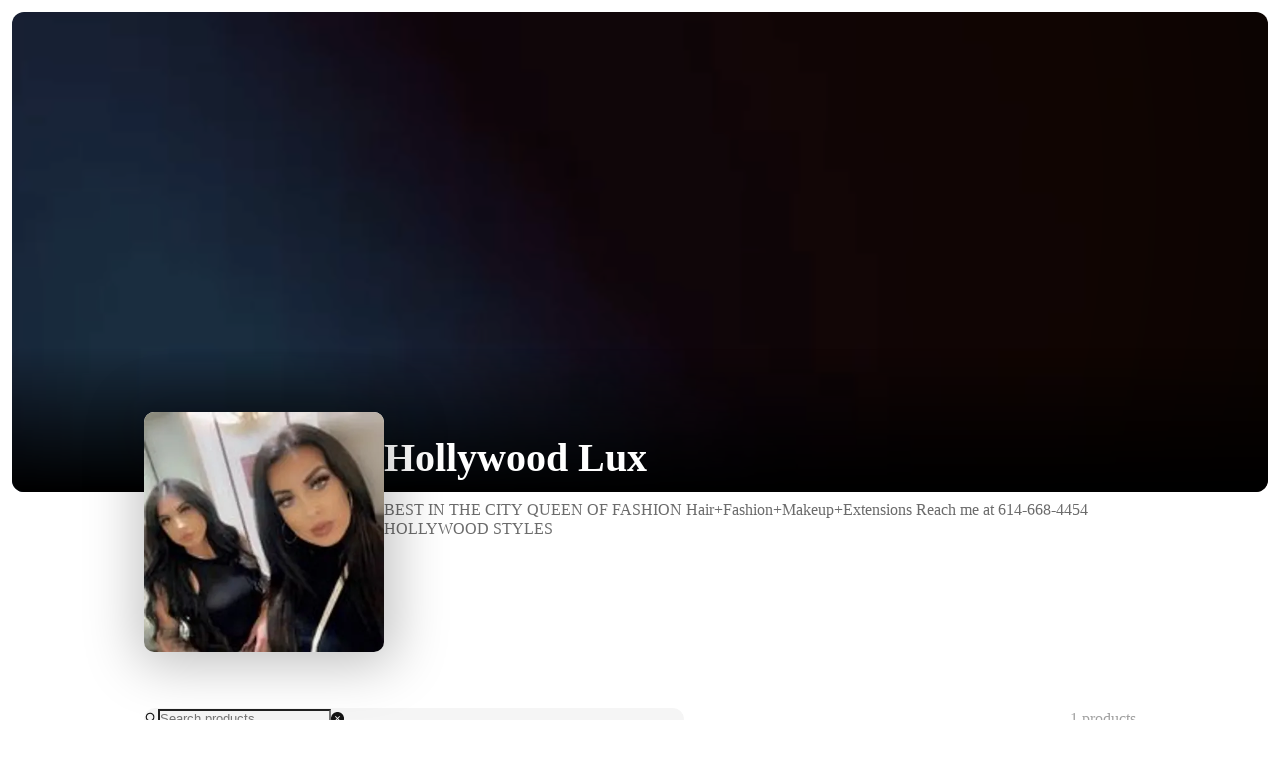

--- FILE ---
content_type: text/html; charset=utf-8
request_url: https://pietra.store/s/hollywood-lux
body_size: 5929
content:
<!DOCTYPE html><html lang="en"><head><meta charSet="utf-8"/><meta name="mobile-web-app-capable" content="yes"/><meta name="apple-mobile-web-app-title" content="pietra-website"/><title>Hollywood Lux | Pietra</title><meta name="viewport" content="width=device-width, initial-scale=1, user-scalable=0, user-scalable=yes"/><meta hid="title" name="title" content="Hollywood Lux | Pietra"/><meta hid="description" name="description" content="BEST IN THE CITY 
QUEEN OF FASHION Hair+Fashion+Makeup+Extensions
Reach me at 614-668-4454 
HOLLYWOOD STYLES"/><meta hid="og:title" name="og:title" property="og:title" content="Hollywood Lux | Pietra"/><meta hid="og:description" name="og:description" property="og:description" content="BEST IN THE CITY 
QUEEN OF FASHION Hair+Fashion+Makeup+Extensions
Reach me at 614-668-4454 
HOLLYWOOD STYLES"/><meta hid="og:type" name="og:type" property="og:type" content="website"/><meta hid="og:site_name" name="og:site_name" property="og:site_name" content="Pietra"/><meta hid="og:image" name="og:image" property="og:image" content="https://d151315muslonm.cloudfront.net/public/file_uploads/catalog/fd71758af6047398109d69379f5e0668f05bf101.jpg?width=300"/><meta hid="og:url" name="og:url" property="og:url" content="https://pietra.store"/><meta hid="twitter:title" name="twitter:title" content="Hollywood Lux | Pietra"/><meta hid="twitter:description" name="twitter:description" content="BEST IN THE CITY 
QUEEN OF FASHION Hair+Fashion+Makeup+Extensions
Reach me at 614-668-4454 
HOLLYWOOD STYLES"/><meta hid="twitter:image" name="twitter:image" content="https://d151315muslonm.cloudfront.net/public/file_uploads/catalog/fd71758af6047398109d69379f5e0668f05bf101.jpg?width=300"/><meta hid="twitter:image:alt" name="twitter:image:alt" content="Launch Your Creative Business | Pietra"/><meta name="twitter:card" content="summary"/><meta name="twitter:site" content="@shoppietra"/><meta name="twitter:creator" content="@shoppietra"/><link rel="canonical" href=""/><meta name="next-head-count" content="21"/><link rel="preload" href="/_next/static/css/a31f93eca45ace89.css" as="style"/><link rel="stylesheet" href="/_next/static/css/a31f93eca45ace89.css" data-n-g=""/><link rel="preload" href="/_next/static/css/d17d7fcf786cce12.css" as="style"/><link rel="stylesheet" href="/_next/static/css/d17d7fcf786cce12.css" data-n-p=""/><link rel="preload" href="/_next/static/css/7cf6003fc2d11b3a.css" as="style"/><link rel="stylesheet" href="/_next/static/css/7cf6003fc2d11b3a.css"/><link rel="preload" href="/_next/static/css/c0f38c60b24f488c.css" as="style"/><link rel="stylesheet" href="/_next/static/css/c0f38c60b24f488c.css"/><noscript data-n-css=""></noscript><script defer="" nomodule="" src="/_next/static/chunks/polyfills-c67a75d1b6f99dc8.js"></script><script defer="" src="/_next/static/chunks/6382-e056da5ea270f827.js"></script><script defer="" src="/_next/static/chunks/4749-6e91b35e84e86d0f.js"></script><script defer="" src="/_next/static/chunks/4306-3ca42aa7da5c22dd.js"></script><script defer="" src="/_next/static/chunks/7451.46a3e4c95765f1fc.js"></script><script defer="" src="/_next/static/chunks/9075.b9d36205ff882504.js"></script><script src="/_next/static/chunks/webpack-ec444946f0ca3b65.js" defer=""></script><script src="/_next/static/chunks/framework-828c9eae9196f09e.js" defer=""></script><script src="/_next/static/chunks/main-64fcdf4f700644da.js" defer=""></script><script src="/_next/static/chunks/pages/_app-d9e7762c21c10578.js" defer=""></script><script src="/_next/static/chunks/29107295-85cbc94267b9884f.js" defer=""></script><script src="/_next/static/chunks/4055-7467e2d8a58b8a4d.js" defer=""></script><script src="/_next/static/chunks/1482-5380a136e6e07e13.js" defer=""></script><script src="/_next/static/chunks/4089-50ac1631ddf2b627.js" defer=""></script><script src="/_next/static/chunks/pages/s/%5Bhandle%5D-2d48e7c834df92bb.js" defer=""></script><script src="/_next/static/ey9je5Mk6rMro2z0f97PC/_buildManifest.js" defer=""></script><script src="/_next/static/ey9je5Mk6rMro2z0f97PC/_ssgManifest.js" defer=""></script></head><body><div id="__next"><div class="css-eq2x2d pietra-app"><div class="layout"><header class="header hide"><div class="index_globalHeaderWarp__rf2nx"><div class="index_navSection__d1H_g"><div class="index_navSearch___mAK2"><a href="/"><img alt="Pietra" title="Pietra" loading="lazy" width="40" height="11" decoding="async" data-nimg="1" class="index_sparkStone__JOb6l" style="color:transparent" srcSet="/images/layouts/spark-stone-logo.png 1x, /images/layouts/spark-stone-logo.png 2x" src="/images/layouts/spark-stone-logo.png"/></a><div class="index_searchContainer__9dqOI"><span class="index_searchButton__Px9nu"><span role="img" aria-label="search" class="anticon anticon-search"><svg viewBox="64 64 896 896" focusable="false" data-icon="search" width="1em" height="1em" fill="currentColor" aria-hidden="true"><path d="M909.6 854.5L649.9 594.8C690.2 542.7 712 479 712 412c0-80.2-31.3-155.4-87.9-212.1-56.6-56.7-132-87.9-212.1-87.9s-155.5 31.3-212.1 87.9C143.2 256.5 112 331.8 112 412c0 80.1 31.3 155.5 87.9 212.1C256.5 680.8 331.8 712 412 712c67 0 130.6-21.8 182.7-62l259.7 259.6a8.2 8.2 0 0011.6 0l43.6-43.5a8.2 8.2 0 000-11.6zM570.4 570.4C528 612.7 471.8 636 412 636s-116-23.3-158.4-65.6C211.3 528 188 471.8 188 412s23.3-116.1 65.6-158.4C296 211.3 352.2 188 412 188s116.1 23.2 158.4 65.6S636 352.2 636 412s-23.3 116.1-65.6 158.4z"></path></svg></span></span><input placeholder="Search for a brand, category, person, or product" class="pietra-input css-eq2x2d index_searchInput__sYXO_" type="text" value=""/></div></div></div><div class="index_navSection__d1H_g"><a class="index_navItemWarp__3aQNX" href="/shop/all"><span class="index_navItemText__HLHiz">Shop All</span></a><a class="index_navItemWarp__3aQNX" href="/"><span class="index_navItemText__HLHiz">Discover</span><span role="img" aria-label="caret-down" class="anticon anticon-caret-down"><svg viewBox="0 0 1024 1024" focusable="false" data-icon="caret-down" width="1em" height="1em" fill="currentColor" aria-hidden="true"><path d="M840.4 300H183.6c-19.7 0-30.7 20.8-18.5 35l328.4 380.8c9.4 10.9 27.5 10.9 37 0L858.9 335c12.2-14.2 1.2-35-18.5-35z"></path></svg></span><div class="index_navDropdown__m8chu"></div></a><div class="index_navItemWarp__3aQNX"><span class="index_navItemText__HLHiz">Sell on Pietra</span></div><div class="shopping-car-warp index_cartIcon___0DdI"><div class="shopping-cart-btn-icon"><span class="pietra-badge css-eq2x2d"><img alt="Pietra" title="Pietra" loading="lazy" width="40" height="11" decoding="async" data-nimg="1" class="pietra" style="color:transparent" srcSet="/images/layouts/cart-icon-50.png 1x, /images/layouts/cart-icon-50.png 2x" src="/images/layouts/cart-icon-50.png"/></span></div></div></div></div></header><main class="main hide-header"><div style="display:none"><h1>Hollywood Lux | Pietra</h1><h2>Products</h2><h3>Trucker Cap ($28.00)</h3></div><div class="designer-full-profile id"><div class="gallery"><div class="designer-gallery"><img alt="" loading="lazy" decoding="async" data-nimg="fill" style="position:absolute;height:100%;width:100%;left:0;top:0;right:0;bottom:0;color:transparent" sizes="100vw" srcSet="/images/designer-profile-banner.png 640w, /images/designer-profile-banner.png 750w, /images/designer-profile-banner.png 828w, /images/designer-profile-banner.png 1080w, /images/designer-profile-banner.png 1200w, /images/designer-profile-banner.png 1920w, /images/designer-profile-banner.png 2048w, /images/designer-profile-banner.png 3840w" src="/images/designer-profile-banner.png"/></div></div><div class="content"><div class="designer-information"><div class="designer-primary-information"><div class="avatar-container"><div class="fallback-asset avatar"><img alt="avatar" loading="lazy" width="300" height="300" decoding="async" data-nimg="1" style="color:transparent" srcSet="https://d151315muslonm.cloudfront.net/public/file_uploads/catalog/fd71758af6047398109d69379f5e0668f05bf101.jpg?format=auto&amp;width=384&amp;quality=75 1x, https://d151315muslonm.cloudfront.net/public/file_uploads/catalog/fd71758af6047398109d69379f5e0668f05bf101.jpg?format=auto&amp;width=640&amp;quality=75 2x" src="https://d151315muslonm.cloudfront.net/public/file_uploads/catalog/fd71758af6047398109d69379f5e0668f05bf101.jpg?format=auto&amp;width=640&amp;quality=75"/></div><div class="avatar-video-wrap"><video muted="" controlsList="nodownload" x-webkit-airplay="allow" playsinline="" webkit-playsinline="true" width="100%" height="100%" preload="metadata" class="avatar-video" poster="https://static.pietrastudio.com/public/file_uploads/catalog/fd71758af6047398109d69379f5e0668f05bf101.jpg"></video></div></div><div class="info-container"><div class="inline"><span class="name">Hollywood Lux</span></div><div class="description" style="--line-clamp:6">BEST IN THE CITY 
QUEEN OF FASHION Hair+Fashion+Makeup+Extensions
Reach me at 614-668-4454 
HOLLYWOOD STYLES</div><div class="buttons-and-tags"><span class="action-button" style="display:none">Join email list</span></div></div></div></div><div class="shop-tab-outer"><div class="product-search-container"><span class="pietra-input-affix-wrapper pietra-input-affix-wrapper-lg css-eq2x2d"><span class="pietra-input-prefix"><span role="img" aria-label="search" class="anticon anticon-search"><svg viewBox="64 64 896 896" focusable="false" data-icon="search" width="1em" height="1em" fill="currentColor" aria-hidden="true"><path d="M909.6 854.5L649.9 594.8C690.2 542.7 712 479 712 412c0-80.2-31.3-155.4-87.9-212.1-56.6-56.7-132-87.9-212.1-87.9s-155.5 31.3-212.1 87.9C143.2 256.5 112 331.8 112 412c0 80.1 31.3 155.5 87.9 212.1C256.5 680.8 331.8 712 412 712c67 0 130.6-21.8 182.7-62l259.7 259.6a8.2 8.2 0 0011.6 0l43.6-43.5a8.2 8.2 0 000-11.6zM570.4 570.4C528 612.7 471.8 636 412 636s-116-23.3-158.4-65.6C211.3 528 188 471.8 188 412s23.3-116.1 65.6-158.4C296 211.3 352.2 188 412 188s116.1 23.2 158.4 65.6S636 352.2 636 412s-23.3 116.1-65.6 158.4z"></path></svg></span></span><input placeholder="Search products" class="pietra-input pietra-input-lg css-eq2x2d" type="text" value=""/><span class="pietra-input-suffix"><span class="pietra-input-clear-icon pietra-input-clear-icon-hidden" role="button" tabindex="-1"><span role="img" aria-label="close-circle" class="anticon anticon-close-circle"><svg fill-rule="evenodd" viewBox="64 64 896 896" focusable="false" data-icon="close-circle" width="1em" height="1em" fill="currentColor" aria-hidden="true"><path d="M512 64c247.4 0 448 200.6 448 448S759.4 960 512 960 64 759.4 64 512 264.6 64 512 64zm127.98 274.82h-.04l-.08.06L512 466.75 384.14 338.88c-.04-.05-.06-.06-.08-.06a.12.12 0 00-.07 0c-.03 0-.05.01-.09.05l-45.02 45.02a.2.2 0 00-.05.09.12.12 0 000 .07v.02a.27.27 0 00.06.06L466.75 512 338.88 639.86c-.05.04-.06.06-.06.08a.12.12 0 000 .07c0 .03.01.05.05.09l45.02 45.02a.2.2 0 00.09.05.12.12 0 00.07 0c.02 0 .04-.01.08-.05L512 557.25l127.86 127.87c.04.04.06.05.08.05a.12.12 0 00.07 0c.03 0 .05-.01.09-.05l45.02-45.02a.2.2 0 00.05-.09.12.12 0 000-.07v-.02a.27.27 0 00-.05-.06L557.25 512l127.87-127.86c.04-.04.05-.06.05-.08a.12.12 0 000-.07c0-.03-.01-.05-.05-.09l-45.02-45.02a.2.2 0 00-.09-.05.12.12 0 00-.07 0z"></path></svg></span></span></span></span><div class="product-count">1<!-- --> products</div></div><div class="shop-tab-frame"><div class="row"><div class="product-grid-item"><div class="inner"><div class="default-view"><span class="shop-item-image"><img alt="Trucker Cap" title="Trucker Cap" loading="lazy" decoding="async" data-nimg="fill" class="image-1" style="position:absolute;height:100%;width:100%;left:0;top:0;right:0;bottom:0;color:transparent" src="https://d151315muslonm.cloudfront.net/public/file_uploads/printful/mockup1d5f28e803bfdcc747d943d18b38a1c1.jpg?format=auto&amp;width=600"/></span><span class="product-info"><div class="left"><div class="pietra-typography pietra-typography-ellipsis item-name truncate-overflow css-eq2x2d" aria-label="Trucker Cap">Trucker Cap<span aria-hidden="true" style="position:fixed;display:block;left:0;top:0;z-index:-9999;visibility:hidden;pointer-events:none;font-size:0;word-break:keep-all;white-space:nowrap">lg</span><span aria-hidden="true" style="position:fixed;display:block;left:0;top:0;z-index:-9999;visibility:hidden;pointer-events:none;font-size:0;width:0;white-space:normal;margin:0;padding:0"><span aria-hidden="true">...</span></span></div><div class="price-wrapper"><span class="price">$28.00</span></div></div></span></div></div></div></div></div></div></div><div class="footer"><span>Powered By </span><a href="https://creators.pietrastudio.com">Pietra</a></div></div></main><footer class="footer hide"><div class="global-footer-warp"><img alt="Pietra Creator Marketplace" title="Pietra Creator Marketplace" loading="lazy" width="193" height="48" decoding="async" data-nimg="1" class="logo" style="color:transparent" srcSet="/images/layouts/footer-logo.png 1x, /images/layouts/footer-logo.png 2x" src="/images/layouts/footer-logo.png"/><div class="section"><a target="_blank" class="link" href="https://www.instagram.com/shoppietra">Instagram</a><a target="_blank" class="link" href="https://www.tiktok.com/@shoppietra">TikTok</a></div></div></footer></div></div></div><script><!--googleoff:all--></script><script id="__NEXT_DATA__" type="application/json">{"props":{"pageProps":{"storeDetails":{"id":151267,"handle":"hollywood-lux","title":"Hollywood Lux","avatarUrl":"https://static.pietrastudio.com/public/file_uploads/catalog/fd71758af6047398109d69379f5e0668f05bf101.jpg","logo":null,"video":null,"headerLogo":null,"ourStory":"BEST IN THE CITY \nQUEEN OF FASHION Hair+Fashion+Makeup+Extensions\nReach me at 614-668-4454 \nHOLLYWOOD STYLES","servicesOffered":null,"shippingAndReturnPolicy":null,"experienceNo":0,"mediaUrls":null,"instagram":"Hollywoodstyles_614","instagramFollowers":1059,"website":null,"yelpOrGoogle":null,"addressName":"Natasha Crabtree","addressCountry":null,"addressState":null,"addressCity":null,"addressPostalCode":null,"isEnabled":true,"enabledAt":"2022-10-13T06:26:14.000Z","globalSort":315,"existingEcommerceProviders":null,"bannerText":null,"youtubeAccount":null,"youtubeFollowers":null,"tiktokAccount":null,"tiktokFollowers":null,"snapchatAccount":null,"snapchatFollowers":null,"twitterAccount":null,"twitterFollowers":null,"comingSoonData":null,"planType":"TIER_1","hasPaidBlueprintFee":false,"isBlueprintTrail":null,"blueprintSubscriptionId":"sub_1LhRWmJD8gBonINsaS8izo61","blueprintSubscriptionStatus":"canceled","blueprintSubscriptionPeriodStartAt":"2024-03-13T05:19:20.000Z","blueprintSubscriptionPeriodEndAt":"2024-04-13T05:19:20.000Z","blueprintSubscriptionPausedAt":null,"blueprintSubscriptionBehavior":null,"blueprintSubscriptionResumesAt":null,"blueprintSubscriptionCreatedAt":"2022-09-13T05:19:20.000Z","tags":null,"accountType":"CREATOR","interestedService":"FULL_STACK_SERVICES","interestedServices":["SOURCING","FULFILLMENT","SALES_CHANNEL"],"homepageInterests":null,"identifyYourself":null,"businessPlanCompletedAt":"2022-09-13T01:15:44.000Z","isStorefrontProtected":false,"firstSubscribeDate":"2022-09-13T05:19:20.000Z","firstTransactionDate":"2022-09-13T05:19:20.000Z","connectedToKlaviyo":false,"v2Menus":null,"v2ShopifyApps":null,"v2Modules":[],"v2StripeModules":[],"v2RewardPoints":0,"allowMatchToSupplier":true,"storeFrontTitle":"Hollywood Lux","storeFrontAvatarUrl":"https://static.pietrastudio.com/public/file_uploads/catalog/fd71758af6047398109d69379f5e0668f05bf101.jpg","summerOfSourcing":"EXPIRED","createdAt":"2022-09-13T05:08:33.000Z","updatedAt":"2026-02-01T10:34:09.000Z","deletedAt":null,"externalFields":[{"id":84554,"storeId":151267,"name":"chatbotIntroSeen","value":true,"createdAt":"2023-05-05T12:04:37.000Z","updatedAt":"2023-05-05T12:04:37.000Z"},{"id":108457,"storeId":151267,"name":"seenHomebaseCard","value":["BEGINNER_GUIDES","INBOX"],"createdAt":"2023-10-28T13:12:29.000Z","updatedAt":"2023-10-28T13:19:20.000Z"},{"id":59491,"storeId":151267,"name":"storeProfileQuestions","value":[{"answer":"To TEACH WOMEN…….. ‘YOU’   Can do anything that YOU set your mind to. ","question":"Why did you start this brand?"},{"answer":"We back our customers ….We make it great….. We do what’s right… We respect people …..We embrace diversity …..We stand for inclusion …,We win as a team….We support our","question":"What makes your brand unique?"},{"answer":"Superb craftsmanship. Quality materials and high standards of hand-crafting that is hard to reproduce by machine are the embodiment of true luxury. ..","question":"What are your brand values?"}],"createdAt":"2023-01-22T06:44:42.000Z","updatedAt":"2023-01-22T06:55:05.000Z"}],"aiStoreFrontGenerate":null,"config":{"companyLogo":null,"backgroundImage":null,"backgroundColor":null,"customerSupportEmail":null,"enableExchange":false,"returnShippingFee":null},"instagramMediaUrls":[]},"products":[{"id":273891,"name":"Trucker Cap","storeId":151267,"isEnabled":true,"syncData":{"id":"gid://shopify/Product/6790028394576","title":"Trucker Cap","description":"This six-panel trucker cap with a mesh back will be a comfy and classic choice for a perfect day in the sun. • 60% cotton, 40% polyester• Mid-profile cap with a low-profile embroidery area• Structured, six-panel cap• 3.5″ crown (8.9 cm)• Hard buckram front panels• Mesh back• Permacurv® visor, matching undervisor• Plastic adjustable closure• Head circumference: 21⅝″–23⅝″ (54.9 cm–60 cm)• Blank product sourced from Vietnam or Bangladesh","priceRange":{"maxVariantPrice":{"amount":"28.0","currencyCode":"USD"},"minVariantPrice":{"amount":"28.0","currencyCode":"USD"}},"availableForSale":true,"images":{"edges":[{"node":{"id":"gid://shopify/ProductImage/30734774599760","altText":null,"originalSrc":"https://static.pietrastudio.com/public/file_uploads/printful/mockup1d5f28e803bfdcc747d943d18b38a1c1.jpg","transformedSrc":"https://static.pietrastudio.com/public/file_uploads/printful/mockup1d5f28e803bfdcc747d943d18b38a1c1.jpg"}}]}},"store":{"id":151267,"handle":"hollywood-lux","title":"Hollywood Lux","avatarUrl":"https://static.pietrastudio.com/public/file_uploads/catalog/fd71758af6047398109d69379f5e0668f05bf101.jpg","addressCity":null,"addressCountry":null,"isEnabled":true,"storeFrontTitle":"Hollywood Lux","storeFrontAvatarUrl":"https://static.pietrastudio.com/public/file_uploads/catalog/fd71758af6047398109d69379f5e0668f05bf101.jpg"},"categories":null,"gemstones":[],"materials":[],"coverUrls":null}]},"__N_SSP":true},"page":"/s/[handle]","query":{"handle":"hollywood-lux"},"buildId":"ey9je5Mk6rMro2z0f97PC","runtimeConfig":{"NEXT_PUBLIC_ENV":"production","NEXT_PUBLIC_STORAGE_PREFIX":"pietra-store","NEXT_PUBLIC_API_HOST":"https://api.pietrastudio.com","NEXT_PUBLIC_GRAPHQL_API_HOST":"https://gw.pietrastudio.com","NEXT_WEBSITE_BASE_URL":"https://pietrastudio.com","NEXT_CREATOR_HUB":"https://creators.pietrastudio.com"},"isFallback":false,"isExperimentalCompile":false,"dynamicIds":[22768,49075],"gssp":true,"scriptLoader":[]}</script><script><!--googleon:all--></script></body></html>

--- FILE ---
content_type: text/css; charset=UTF-8
request_url: https://pietra.store/_next/static/css/d17d7fcf786cce12.css
body_size: 3816
content:
@media screen and (min-width:300px){.password-protected-page{min-height:100svh;background:#f2f2ed;display:flex;justify-content:center;padding:50px 1rem;align-items:center}}@media screen and (min-width:600px){.password-protected-page{padding-top:110px;align-items:unset}}.designer-full-profile{position:relative;width:100%;background:#fff;overflow-x:hidden}@media screen and (max-width:768px){.designer-full-profile{padding-top:1rem}}.designer-full-profile>.top-banner{position:absolute;top:24px;left:50%;transform:translateX(-50%);width:calc(100% - 48px);border-radius:8px;background:rgba(0,0,0,.6);-webkit-backdrop-filter:blur(12px);backdrop-filter:blur(12px);z-index:1}.designer-full-profile>.top-banner>span{font-family:Labil Grotesk;font-size:16px;font-style:normal;font-weight:700;line-height:normal;text-align:center}@media screen and (max-width:768px){.designer-full-profile>.top-banner{position:relative;background:#000!important;top:0;width:calc(100% - 2rem);padding-right:48px}.designer-full-profile>.top-banner>span{font-size:14px;font-weight:500;text-align:left}}.designer-full-profile .gallery{position:relative;width:100%;height:480px}.designer-full-profile>.content{position:relative;display:flex;flex-direction:column;align-items:center;padding:0 10%;margin-top:-120px;z-index:1}.designer-full-profile>.content>.designer-information{display:flex;flex-wrap:wrap;justify-content:space-between;align-items:flex-start;padding:40px 0;width:100%}.designer-full-profile>.content>.designer-information>.designer-primary-information{width:100%;gap:65px;display:flex;padding:0 16px;justify-content:flex-start;align-items:flex-start;flex-direction:row}@media screen and (max-width:768px){.designer-full-profile>.content>.designer-information>.designer-primary-information{flex-direction:column;align-items:flex-start;padding:0;gap:24px}}.designer-full-profile>.content>.designer-information>.designer-primary-information>.avatar-container{position:relative;width:240px;height:240px;border-radius:var(--border-radius);background:#fff;overflow:hidden;box-shadow:2px 4px 53px 8px rgba(0,0,0,.25);cursor:pointer}.designer-full-profile>.content>.designer-information>.designer-primary-information>.avatar-container>.avatar{object-fit:cover;width:100%;height:100%}.designer-full-profile>.content>.designer-information>.designer-primary-information>.avatar-container>.avatar.placeholder{width:80%;height:80%;object-fit:unset}.designer-full-profile>.content>.designer-information>.designer-primary-information>.avatar-container>.avatar-video-wrap{position:absolute;left:0;top:0;width:100%;aspect-ratio:1;display:none;transition:all .3s ease}.designer-full-profile>.content>.designer-information>.designer-primary-information>.avatar-container>.avatar-video-wrap.mobile{display:none}.designer-full-profile>.content>.designer-information>.designer-primary-information>.avatar-container>.avatar-video-wrap>video{width:100%;height:100%;object-fit:cover}.designer-full-profile>.content>.designer-information>.designer-primary-information>.avatar-container>.video-play-btn{position:absolute;top:12px;right:12px;border-radius:1000px;background:rgba(0,0,0,.8);-webkit-backdrop-filter:blur(40px);backdrop-filter:blur(40px);display:flex;justify-content:center;align-items:center}@media screen and (max-width:768px){.designer-full-profile>.content>.designer-information>.designer-primary-information>.avatar-container>.video-play-btn{top:6px;right:6px}}.designer-full-profile>.content>.designer-information>.designer-primary-information>.avatar-container.play>.avatar-video-wrap{display:block}.designer-full-profile>.content>.designer-information>.designer-primary-information>.info-container{display:flex;flex:1 1;flex-direction:column;align-items:flex-start;margin-top:24px;justify-content:center}.designer-full-profile>.content>.designer-information>.designer-primary-information>.info-container>.description{padding-right:10px;min-height:78px;font-size:16px;margin:1.5rem 0 0;line-height:19px;text-wrap:wrap;color:var(--pietra-grey-2);cursor:pointer;overflow:hidden;text-overflow:ellipsis;display:-webkit-box;-webkit-box-orient:vertical;line-clamp:var(--line-clamp,6);-webkit-line-clamp:var(--line-clamp,6);transition:all .3s linear}.designer-full-profile>.content>.designer-information>.designer-primary-information>.info-container>.buttons-and-tags{display:flex;align-items:center;margin:1.5rem 0 0;justify-content:center;text-align:center;gap:12px;flex-wrap:wrap}.designer-full-profile>.content>.designer-information>.designer-primary-information>.info-container>.buttons-and-tags>.tag{border-radius:var(--border-radius-large);padding:9px 15px;background:#ddeefd}.designer-full-profile>.content>.designer-information>.designer-primary-information>.info-container>.buttons-and-tags>.action-button{padding:9px 16px;font-family:Labil-Bold;background:#000;color:#fff;cursor:pointer;-webkit-user-select:none;-moz-user-select:none;user-select:none;border-radius:8px;overflow:hidden}.designer-full-profile>.content>.designer-information>.designer-primary-information>.info-container>.buttons-and-tags>.action-button:hover{opacity:.85}.designer-full-profile>.content>.designer-information>.designer-primary-information>.info-container>.inline{display:flex;align-items:center;justify-content:center}.designer-full-profile>.content>.designer-information>.designer-primary-information>.info-container>.inline>.name{font-family:Labil Grotesk;margin:0;font-weight:700;font-size:40px;line-height:1.1;color:#fff}@media screen and (max-width:768px){.designer-full-profile>.content>.designer-information>.designer-primary-information>.info-container>.inline>.name{color:#000}}.designer-full-profile>.content>.shop-tab-outer{padding-bottom:0}.designer-full-profile>.content>.shop-tab-outer>.shop-tab-frame{border:none}.designer-full-profile>.footer{font-family:Labil-Bold;text-align:center;background:#f5f5f5;padding:36px 1.5rem 48px;color:#b1b1b1}.designer-full-profile>.footer>a{text-decoration:underline}.page-top-banner-wrap{position:relative;display:flex;justify-content:space-between;align-items:center;background:linear-gradient(91deg,#ff4a4a 13.18%,#e9aa4b 73.02%);padding:14px 12px;gap:16px}@media screen and (max-width:768px){.page-top-banner-wrap{padding:20px 12px}}.page-top-banner-wrap>.close-btn{color:#fff}.page-top-banner-wrap>.close-btn:hover{color:#fff!important}.page-top-banner-wrap.hide{display:none}.page-top-banner-content{display:flex;justify-content:center;align-items:center;gap:16px;flex:1 1}@media screen and (max-width:768px){.page-top-banner-content{align-items:flex-start}}.page-top-banner-content .text{color:var(--off-white,#fff);font-family:Labil Grotesk;font-size:14px;font-style:normal;font-weight:700;line-height:normal}@media screen and (max-width:768px){.page-top-banner-content .text{font-weight:500}}.page-top-banner-content .more-btn{display:flex;width:-moz-fit-content;width:fit-content;flex-direction:row-reverse;justify-content:center;align-items:center;gap:6px;color:var(--pietra-white-1,#fff);text-align:center;font-family:Labil Grotesk;font-size:14px;font-style:normal;font-weight:700;line-height:normal}.page-top-banner-content .more-btn:hover{text-decoration:underline}.page-top-banner-content-inner{display:flex;gap:16px}@media screen and (max-width:768px){.page-top-banner-content-inner{flex-direction:column;align-items:flex-start;gap:8px}}@media screen and (max-width:600px){.designer-full-profile{padding-top:1rem}.designer-full-profile>.content{padding:0;margin-top:-78px}.designer-full-profile>.content>.gallery{margin-top:0}.designer-full-profile>.content>.designer-information{display:flex;justify-content:space-between;align-items:flex-start;padding:24px 1rem;width:100%}.designer-full-profile>.content>.designer-information>.designer-primary-information{display:flex;flex-direction:column;width:100%}.designer-full-profile>.content>.designer-information>.designer-primary-information>.avatar-container{width:110px;height:110px;margin-left:1.5rem}.designer-full-profile>.content>.designer-information>.designer-primary-information>.info-container{flex-grow:1;padding:0;width:auto;align-items:flex-start;margin-top:0}.designer-full-profile>.content>.designer-information>.designer-primary-information>.info-container>.buttons-and-tags{margin:1rem 0 0;gap:.5rem}.designer-full-profile>.content>.designer-information>.designer-primary-information>.info-container>.buttons-and-tags>.tag{font-size:11px;padding:3px 11px}.designer-full-profile>.content>.designer-information>.designer-primary-information>.info-container>.buttons-and-tags>.action-button{font-size:14px;padding:8px 16px}.designer-full-profile>.content>.designer-information>.designer-primary-information>.info-container>.inline{display:flex;flex-direction:row;align-items:center}.designer-full-profile>.content>.designer-information>.designer-primary-information>.info-container>.inline>.name{text-align:left;margin:0 5px 5px 0;font-size:20px}.designer-full-profile>.content>.designer-information>.designer-primary-information>.info-container>.inline>.location{font-size:12px;margin:0 .5rem 5px;padding-left:.5rem;transform:translateX(-2px)}.designer-full-profile>.content>.designer-information>.designer-primary-information>.info-container>.description{margin-top:10px;padding:0}.designer-full-profile>.content>.designer-information>.designer-primary-information>.info-container>.description>.pietra-typography{font-size:14px}}.top-banner{display:flex;align-items:center;justify-content:center}.top-banner>span{text-align:center;font-size:14px}.top-banner>.close-btn{position:absolute;right:1rem;top:50%;transform:translateY(-50%);color:#fff}.top-banner>.close-btn:hover{color:var(--pietra-spark)!important}@media (min-width:320px){.top-banner{padding:1rem}}@media (min-width:801px){.top-banner{padding:0 1rem;height:3rem}}.designer-gallery{position:relative;display:block;padding:0;margin:12px 12px 0;background:#fafafa;height:480px;border-radius:12px;overflow:hidden}.designer-gallery:after{content:"";position:absolute;-webkit-backdrop-filter:blur(1px);backdrop-filter:blur(1px);background:linear-gradient(180deg,transparent 0,#000);overflow:hidden;bottom:0;left:0;right:0;border-top-left-radius:12px;border-bottom-right-radius:12px;height:30%}.designer-gallery .gallery-carousel{position:relative;width:100%}.designer-gallery .gallery-carousel .slick-list{position:relative;width:100%;height:480px}.designer-gallery .gallery-carousel .slick-list .slick-slide{height:480px;padding:0 6px}.designer-gallery .gallery-carousel .slick-list .slick-slide:first-child{padding-left:0}.designer-gallery .gallery-carousel .slick-list .slick-slide:last-child{padding-right:0}@media screen and (max-width:600px){.designer-gallery .gallery-carousel .slick-list .slick-slide{padding:0}}.designer-gallery .gallery-carousel .slick-list .slick-slide img{width:100%;height:480px;border-radius:12px;object-fit:cover;overflow:hidden;-webkit-user-select:none;-moz-user-select:none;user-select:none}.designer-gallery .gallery-carousel .slick-list .slick-slide img:focus-visible{display:none}.designer-gallery .slick-arrow{box-shadow:var(--default-box-shadow);border-radius:var(--border-radius-circle);background:rgba(0,0,0,.45);transition:all .2s ease-in;z-index:2}.designer-gallery .slick-arrow:before{display:none}.designer-gallery .slick-arrow img{position:absolute;top:50%;left:50%;transform:translate(-50%,-50%)}.designer-gallery .slick-arrow:hover{background:rgba(0,0,0,.85)}.designer-gallery .slick-prev{left:1rem;width:30px;height:30px}.designer-gallery .slick-next{margin-top:-10px;right:1rem;width:30px;height:30px}@media screen and (max-width:600px){.designer-full-profile .gallery,.designer-gallery{height:160px}.designer-gallery .gallery-carousel .slick-list,.designer-gallery .gallery-carousel .slick-list .slick-track{height:160px!important}}.fallback-asset{height:100%;width:100%}.fallback-asset img,.fallback-asset video{width:100%;height:100%;object-fit:cover}.fallback-asset img:hover,.fallback-asset video:hover{cursor:pointer}.fallback-asset .fade-enter-active{transition:opacity .75s ease-in-out}.fallback-asset .fade-enter-to{opacity:1}.fallback-asset .fade-enter{opacity:0}.shop-tab-outer{width:100%;display:flex;flex-direction:column;padding:16px;gap:24px}.shop-tab-outer>.product-search-container{display:flex;justify-content:space-between;align-items:center;gap:12px}.shop-tab-outer>.product-search-container>.pietra-input-affix-wrapper{border:1px solid var(--pietra-grey-6,#f5f5f5);background:var(--pietra-grey-6,#f5f5f5);border-radius:100px;width:100%;max-width:540px}.shop-tab-outer>.product-search-container>.pietra-input-affix-wrapper>input{background:transparent}.shop-tab-outer>.product-search-container>.product-count{text-align:right;width:120px;overflow:hidden;color:var(--pietra-grey-3,#a1a1a1);text-overflow:ellipsis;font-family:Labil Grotesk;font-size:16px;font-style:normal;font-weight:500;line-height:normal}@media (max-width:568px){.shop-tab-outer .item-search-input-box{width:50vw}}.shop-tab-outer>.no-products-found{margin:1rem 2rem}.shop-tab-outer>.shop-tab-frame{display:flex;flex-direction:column;background:#fff}.shop-tab-outer>.shop-tab-frame .row{display:inline-grid;width:100%;margin-bottom:1rem}@media (min-width:320px){.shop-tab-outer>.shop-tab-frame{padding:0 0 40px}.shop-tab-outer>.shop-tab-frame .row{grid-gap:1rem;grid-template-columns:repeat(2,1fr)}.shop-tab-outer>.shop-tab-frame>.no-results{display:flex;justify-content:center;font-size:16px;color:var(--pietra-grey-2)}}@media (min-width:980px){.shop-tab-outer>.shop-tab-frame .row{grid-template-columns:repeat(3,1fr)}.shop-tab-outer>.shop-tab-frame>.no-results{padding:24px;font-size:20px}}@media (min-width:1280px){.shop-tab-outer>.shop-tab-frame{margin:0}.shop-tab-outer>.shop-tab-frame .row{grid-template-columns:repeat(4,1fr);grid-gap:1.5rem}}.shop-tab-outer .spinner{margin:2rem auto}@media (min-width:320px){.shop-tab-outer>.designer-gallery{padding:0}}@media (min-width:801px){.shop-tab-outer>.designer-gallery{padding:0}.shop-tab-outer>.designer-gallery>.title{margin-bottom:1rem}}.product-grid-item.empty{background:var(--pietra-grey-4);display:flex;align-items:center;text-align:center;justify-content:center;font-size:20px;font-family:Labil-Bold;text-transform:uppercase;height:350px}.product-grid-item{position:relative}.product-grid-item>.tooltip-avatar{position:absolute;top:-50px;left:-45px;z-index:5}.product-grid-item>.inner{height:100%;background:#fff;cursor:pointer}.product-grid-item>.inner>.default-view{display:flex;flex-direction:column;justify-content:flex-start;position:relative}.product-grid-item>.inner>.default-view>.shop-item-image{width:100%;aspect-ratio:1;position:relative;border-radius:12px;overflow:hidden}.product-grid-item>.inner>.default-view>.shop-item-image>.image-1{background:#fff;width:100%;height:100%;object-fit:cover;z-index:1}.product-grid-item>.inner>.default-view>.shop-item-image>.image-2{background:#fff;width:100%;height:100%;object-fit:cover;opacity:0;transition:all .2s ease-in;position:absolute;z-index:2}.product-grid-item>.inner>.default-view>.shop-item-image:hover{cursor:pointer}.product-grid-item>.inner>.default-view>.shop-item-image:hover>.image-2{opacity:1}.product-grid-item>.inner>.default-view>.product-info{display:flex;align-items:flex-start;justify-content:space-between}.product-grid-item>.inner>.default-view>.product-info>.left{display:flex;flex-direction:column}.product-grid-item>.inner>.default-view>.product-info>.left>.name{font-family:Labil Grotesk;font-weight:700;line-height:1.2;color:#000}.product-grid-item>.inner>.default-view>.product-info>.left>.item-name{font-family:Labil Grotesk;font-weight:700;margin-top:5px;color:#000;text-transform:capitalize;margin-bottom:0}.product-grid-item>.inner>.default-view>.product-info>.left>.price-wrapper{display:flex;margin-top:3px}.product-grid-item>.inner>.default-view>.product-info>.left>.price-wrapper>.price{margin-right:15px;color:#000}.product-grid-item>.inner>.default-view>.designer-info{display:flex;align-items:center}.product-grid-item>.inner>.default-view>.designer-info>.text{display:flex;flex-direction:column}.product-grid-item>.inner>.default-view>.designer-info>.text>span{text-transform:none}.product-grid-item>.inner>.default-view>.designer-info>.customize-text{display:flex;flex-direction:column}.product-grid-item>.inner>.default-view>.designer-info>.customize-text>span{text-transform:none}.product-grid-item .truncate-overflow{max-height:54px;overflow:hidden}@media (min-width:320px){.product-grid-item{height:auto}.product-grid-item>.tooltip-avatar{top:-55px;left:-50px}.product-grid-item .default-view>.v-select{width:80%}.product-grid-item .default-view>.product-info{padding:1rem .5rem 0}.product-grid-item .default-view>.product-info>.left>.price-wrapper{flex-direction:column}.product-grid-item .default-view>.product-info>.sold-out-tag{border-radius:var(--border-radius-small);position:absolute;top:calc(1rem + 5px);right:5px;background:var(--pietra-spark);color:#fff;padding:4px 11px;font-size:12px;white-space:nowrap;z-index:1}.product-grid-item .default-view>.designer-info{padding:0 1rem 1.5rem}}@media (min-width:568px){.product-grid-item>.tooltip-avatar{top:-50px;left:-45px}.product-grid-item .default-view>.v-select{top:0}.product-grid-item .default-view>.product-info{padding:0 2rem 1rem}.product-grid-item .default-view>.product-info>.left>.price-wrapper{flex-direction:row}.product-grid-item .default-view>.product-info>.sold-out-tag{color:var(--pietra-spark);border:1px solid var(--pietra-spark);background:transparent;position:static;top:auto;right:auto}.product-grid-item .default-view>.designer-info{padding:0 2rem 1.5rem}}@media (min-width:801px){.product-grid-item .default-view>.v-select{top:1rem;width:15rem}.product-grid-item .default-view>.product-info{padding:1rem 0 1.5rem}.product-grid-item .default-view>.designer-info{padding:0 1.5rem 2rem}}@keyframes loadingGridItem{0%{background-position:100% 0}to{background-position:0 0}}.tooltip-avatar{position:absolute;width:150px;height:120px;display:flex;flex-direction:column-reverse;align-items:center}.tooltip-avatar>.tooltip-element{transition:all .3s ease-in-out;transform:translateY(8px);opacity:0;visibility:hidden;z-index:1;width:100%;cursor:pointer;display:flex;flex-direction:column;align-items:center}.tooltip-avatar>.tooltip-element>.tooltip{z-index:2;padding:1rem 1.5rem;background:var(--pietra-spark);text-align:center}.tooltip-avatar>.tooltip-element>.tooltip>.go-to-shop{background:var(--pietra-spark);color:#fff;text-decoration:underline;font-size:14px}.tooltip-avatar>.tooltip-element>.arrow{z-index:1;border:solid var(--pietra-spark);background:var(--pietra-spark);border-width:0 3px 3px 0;padding:10px;transform:rotate(45deg) translate(-14px,-10px);-webkit-transform:rotate(45deg) translate(-14px,-10px)}.tooltip-avatar>.tooltip-element:hover{visibility:visible;opacity:1}.tooltip-avatar>.avatar{cursor:pointer;z-index:2}.tooltip-avatar>.avatar img{transition:all .3s ease;border-radius:100%;border:2px solid #fff;width:42px;height:42px;object-fit:cover}.tooltip-avatar>.avatar:hover img{border:2px solid var(--pietra-spark)}.tooltip-avatar>.avatar:hover+.tooltip-element{visibility:visible;opacity:1}@media screen and (max-width:600px){.tooltip-avatar>.avatar img{width:35px;height:35px}}.email-signup .pietra-modal-content{padding:0;border-radius:12px;overflow:hidden}.email-signup .dialog-inner>.inner{display:flex;flex-direction:row;width:100%;height:100%}.email-signup .dialog-inner>.inner>.left{display:flex;align-items:center;justify-content:center;background:var(--pietra-grey-4)}.email-signup .dialog-inner>.inner>.left>.image{position:relative;width:250px;height:250px;display:flex;align-items:center;justify-content:center;overflow:hidden}.email-signup .dialog-inner>.inner>.left>.image.has-border{border:2px solid var(--pietra-grey-4);border-radius:12px}.email-signup .dialog-inner>.inner>.left img{width:100%;height:auto;max-height:100%;object-fit:cover}.email-signup .dialog-inner>.inner>.right{display:flex;flex-direction:column;justify-content:center}.email-signup .dialog-inner>.inner>.right .title,.email-signup .dialog-inner>.inner>.right>.thanks{margin:0 0 10%;font-size:28px;text-align:center;font-family:Labil Grotesk;font-weight:700;font-style:normal;line-height:1.1}.email-signup .dialog-inner>.inner>.right>.subtitle{margin:0 0 10%;font-size:16px;text-align:center}.email-signup .dialog-inner>.inner>.right>.email-input-field{border:1px solid var(--pietra-grey-4);width:100%;height:3rem;padding:5px 10px;margin-bottom:10%;border-radius:8px}.email-signup .dialog-inner>.inner>.right>.action-button{background:#000;color:#fff;height:auto;padding:1rem 3rem;font-size:18px;font-family:Labil Grotesk;font-weight:700;text-align:center;border-radius:8px;cursor:pointer}.email-signup .dialog-inner>.inner>.right>.action-button:hover{opacity:.85}.email-signup .dialog-inner>.inner>.right>.no-thanks{margin-top:1.5rem;text-decoration:none;text-align:center;font-family:Labil Grotesk;font-size:14px;font-weight:700}.email-signup .dialog-inner>.inner>.right>.no-thanks:hover{cursor:pointer}.email-signup .dialog-inner>.inner>.right>.legal{margin-top:1.5rem}.email-signup .dialog-inner>.inner>.right>.legal>p{font-size:11px;line-height:1.3;text-align:center;font-family:Labil Grotesk;font-weight:700;color:var(--grey)}.email-signup .dialog-inner>.inner>.right>.legal>p>a{color:#141414;text-decoration:underline}.email-signup .dialog-inner>.inner>.right>.legal>p>a:hover{opacity:.85}@media (min-width:320px){.email-signup .dialog-inner>.inner>.left{display:none}.email-signup .dialog-inner>.inner>.left,.email-signup .dialog-inner>.inner>.right{width:100%;height:100%}.email-signup .dialog-inner>.inner>.right{padding:2rem 1.5rem}}@media (min-width:568px){.email-signup .dialog-inner{height:550px}.email-signup .dialog-inner>.inner>.left{display:flex}.email-signup .dialog-inner>.inner>.left,.email-signup .dialog-inner>.inner>.right{width:50%;height:100%}.email-signup .dialog-inner>.inner>.right{padding:0 5%}}
/*# sourceMappingURL=d17d7fcf786cce12.css.map*/

--- FILE ---
content_type: text/css; charset=UTF-8
request_url: https://pietra.store/_next/static/css/c0f38c60b24f488c.css
body_size: 464
content:
.global-footer-warp{width:100%;display:flex;background:var(--pietra-yellow);border:2px solid #000;z-index:1}.global-footer-warp.protected{background:#000}.global-footer-warp.protected>.section>.link{color:#fff}.global-footer-warp>.logo{object-fit:contain;width:193px;height:48px}.global-footer-warp>.section{display:flex;flex-direction:column}.global-footer-warp>.section>.link{color:#000;font-family:Attila-Semibold;transition:all .3s ease-in}@media (min-width:300px){.global-footer-warp{padding:50px 20px;flex-direction:column}.global-footer-warp .logo{width:40%;margin-bottom:40px}.global-footer-warp .section{margin-bottom:40px}.global-footer-warp .section .link{font-size:22px;line-height:103%;margin-bottom:8px}}@media (min-width:700px){.global-footer-warp{padding:100px 40px}.global-footer-warp .logo{width:375px;height:93px;margin-bottom:81px}.global-footer-warp .section{margin-bottom:81px}.global-footer-warp .section .link{font-size:45px;margin-bottom:16px}}@media (min-width:900px){.global-footer-warp{height:auto;padding:50px 80px 50px 30px;flex-direction:row;justify-content:space-between;align-items:flex-start}.global-footer-warp .logo{width:193px;margin-bottom:0}.global-footer-warp .section{margin-bottom:0}.global-footer-warp .section .link{font-size:21px;margin-bottom:3px}.global-footer-warp .section .link:hover{color:var(--pietra-spark)}}@media (min-width:1100px){.global-footer-warp{padding:50px 200px 50px 50px}.global-footer-warp .logo{width:193px}.global-footer-warp .section .link{font-size:24px;margin-bottom:6px}}
/*# sourceMappingURL=c0f38c60b24f488c.css.map*/

--- FILE ---
content_type: application/javascript; charset=UTF-8
request_url: https://pietra.store/_next/static/chunks/4306-3ca42aa7da5c22dd.js
body_size: 12924
content:
"use strict";(self.webpackChunk_N_E=self.webpackChunk_N_E||[]).push([[4306],{7101:function(e,t,n){var o=n(64836).default,r=n(75263).default;Object.defineProperty(t,"__esModule",{value:!0}),t.default=void 0;var a=r(n(67294)),i=o(n(94184)),l=n(45471),s=n(31929),c=o(n(6176));t.default=e=>{let{className:t,prefixCls:n,style:o,color:r,children:u,text:d,placement:f="end",rootClassName:m}=e,{getPrefixCls:p,direction:v}=a.useContext(s.ConfigContext),g=p("ribbon",n),b=(0,l.isPresetColor)(r,!1),y=(0,i.default)(g,`${g}-placement-${f}`,{[`${g}-rtl`]:"rtl"===v,[`${g}-color-${r}`]:b},t),[h,w]=(0,c.default)(g),S={},C={};return r&&!b&&(S.background=r,C.color=r),h(a.createElement("div",{className:(0,i.default)(`${g}-wrapper`,m,w)},u,a.createElement("div",{className:(0,i.default)(y,w),style:Object.assign(Object.assign({},S),o)},a.createElement("span",{className:`${g}-text`},d),a.createElement("div",{className:`${g}-corner`,style:C}))))}},43893:function(e,t,n){var o=n(75263).default,r=n(64836).default;Object.defineProperty(t,"__esModule",{value:!0}),t.default=void 0;var a=r(n(94184)),i=o(n(67294)),l=n(47419),s=n(31929),c=r(n(44076)),__rest=function(e,t){var n={};for(var o in e)Object.prototype.hasOwnProperty.call(e,o)&&0>t.indexOf(o)&&(n[o]=e[o]);if(null!=e&&"function"==typeof Object.getOwnPropertySymbols)for(var r=0,o=Object.getOwnPropertySymbols(e);r<o.length;r++)0>t.indexOf(o[r])&&Object.prototype.propertyIsEnumerable.call(e,o[r])&&(n[o[r]]=e[o[r]]);return n};let u=i.forwardRef((e,t)=>{let{prefixCls:n,count:o,className:r,motionClassName:u,style:d,title:f,show:m,component:p="sup",children:v}=e,g=__rest(e,["prefixCls","count","className","motionClassName","style","title","show","component","children"]),{getPrefixCls:b}=i.useContext(s.ConfigContext),y=b("scroll-number",n),h=Object.assign(Object.assign({},g),{"data-show":m,style:d,className:(0,a.default)(y,r,u),title:f}),w=o;if(o&&Number(o)%1==0){let e=String(o).split("");w=i.createElement("bdi",null,e.map((t,n)=>i.createElement(c.default,{prefixCls:y,count:Number(o),value:t,key:e.length-n})))}return(d&&d.borderColor&&(h.style=Object.assign(Object.assign({},d),{boxShadow:`0 0 0 1px ${d.borderColor} inset`})),v)?(0,l.cloneElement)(v,e=>({className:(0,a.default)(`${y}-custom-component`,null==e?void 0:e.className,u)})):i.createElement(p,Object.assign({},h,{ref:t}),w)});t.default=u},44076:function(e,t,n){var o=n(75263).default,r=n(64836).default;Object.defineProperty(t,"__esModule",{value:!0}),t.default=SingleNumber;var a=r(n(94184)),i=o(n(67294));function UnitNumber(e){let t,{prefixCls:n,value:o,current:r,offset:l=0}=e;return l&&(t={position:"absolute",top:`${l}00%`,left:0}),i.createElement("span",{style:t,className:(0,a.default)(`${n}-only-unit`,{current:r})},o)}function getOffset(e,t,n){let o=e,r=0;for(;(o+10)%10!==t;)o+=n,r+=n;return r}function SingleNumber(e){let t,n;let{prefixCls:o,count:r,value:a}=e,l=Number(a),s=Math.abs(r),[c,u]=i.useState(l),[d,f]=i.useState(s),onTransitionEnd=()=>{u(l),f(s)};if(i.useEffect(()=>{let e=setTimeout(()=>{onTransitionEnd()},1e3);return()=>{clearTimeout(e)}},[l]),c===l||Number.isNaN(l)||Number.isNaN(c))t=[i.createElement(UnitNumber,Object.assign({},e,{key:l,current:!0}))],n={transition:"none"};else{t=[];let o=l+10,r=[];for(let e=l;e<=o;e+=1)r.push(e);let a=r.findIndex(e=>e%10===c);t=r.map((t,n)=>i.createElement(UnitNumber,Object.assign({},e,{key:t,value:t%10,offset:n-a,current:n===a})));let u=d<s?1:-1;n={transform:`translateY(${-getOffset(c,l,u)}00%)`}}return i.createElement("span",{className:`${o}-only`,style:n,onTransitionEnd:onTransitionEnd},t)}},84996:function(e,t,n){var o=n(75263).default,r=n(64836).default;t.Z=void 0;var a=r(n(94184)),i=r(n(38379)),l=o(n(67294)),s=n(45471),c=n(47419),u=n(31929),d=r(n(7101)),f=r(n(43893)),m=r(n(89581)),__rest=function(e,t){var n={};for(var o in e)Object.prototype.hasOwnProperty.call(e,o)&&0>t.indexOf(o)&&(n[o]=e[o]);if(null!=e&&"function"==typeof Object.getOwnPropertySymbols)for(var r=0,o=Object.getOwnPropertySymbols(e);r<o.length;r++)0>t.indexOf(o[r])&&Object.prototype.propertyIsEnumerable.call(e,o[r])&&(n[o[r]]=e[o[r]]);return n};let p=l.forwardRef((e,t)=>{var n,o,r,d,p;let{prefixCls:v,scrollNumberPrefixCls:g,children:b,status:y,text:h,color:w,count:S=null,overflowCount:C=99,dot:x=!1,size:$="default",title:k,offset:E,style:O,className:N,rootClassName:_,classNames:D,styles:j,showZero:M=!1}=e,R=__rest(e,["prefixCls","scrollNumberPrefixCls","children","status","text","color","count","overflowCount","dot","size","title","offset","style","className","rootClassName","classNames","styles","showZero"]),{getPrefixCls:T,direction:P,badge:Z}=l.useContext(u.ConfigContext),I=T("badge",v),[B,L]=(0,m.default)(I),W=S>C?`${C}+`:S,U="0"===W||0===W,H=null===S||U&&!M,A=(null!=y||null!=w)&&H,K=x&&!U,F=K?"":W,Y=(0,l.useMemo)(()=>{let e=null==F||""===F;return(e||U&&!M)&&!K},[F,U,M,K]),X=(0,l.useRef)(S);Y||(X.current=S);let V=X.current,q=(0,l.useRef)(F);Y||(q.current=F);let G=q.current,Q=(0,l.useRef)(K);Y||(Q.current=K);let J=(0,l.useMemo)(()=>{if(!E)return Object.assign(Object.assign({},null==Z?void 0:Z.style),O);let e={marginTop:E[1]};return"rtl"===P?e.left=parseInt(E[0],10):e.right=-parseInt(E[0],10),Object.assign(Object.assign(Object.assign({},e),null==Z?void 0:Z.style),O)},[P,E,O,null==Z?void 0:Z.style]),ee=null!=k?k:"string"==typeof V||"number"==typeof V?V:void 0,et=Y||!h?null:l.createElement("span",{className:`${I}-status-text`},h),en=V&&"object"==typeof V?(0,c.cloneElement)(V,e=>({style:Object.assign(Object.assign({},J),e.style)})):void 0,eo=(0,s.isPresetColor)(w,!1),er=(0,a.default)(null==D?void 0:D.indicator,null===(n=null==Z?void 0:Z.classNames)||void 0===n?void 0:n.indicator,{[`${I}-status-dot`]:A,[`${I}-status-${y}`]:!!y,[`${I}-color-${w}`]:eo}),ea={};w&&!eo&&(ea.color=w,ea.background=w);let ei=(0,a.default)(I,{[`${I}-status`]:A,[`${I}-not-a-wrapper`]:!b,[`${I}-rtl`]:"rtl"===P},N,_,null==Z?void 0:Z.className,null===(o=null==Z?void 0:Z.classNames)||void 0===o?void 0:o.root,null==D?void 0:D.root,L);if(!b&&A){let e=J.color;return B(l.createElement("span",Object.assign({},R,{className:ei,style:Object.assign(Object.assign(Object.assign({},null==j?void 0:j.root),null===(r=null==Z?void 0:Z.styles)||void 0===r?void 0:r.root),J)}),l.createElement("span",{className:er,style:Object.assign(Object.assign(Object.assign({},null==j?void 0:j.indicator),null===(d=null==Z?void 0:Z.styles)||void 0===d?void 0:d.indicator),ea)}),h&&l.createElement("span",{style:{color:e},className:`${I}-status-text`},h)))}return B(l.createElement("span",Object.assign({ref:t},R,{className:ei,style:Object.assign(Object.assign({},null===(p=null==Z?void 0:Z.styles)||void 0===p?void 0:p.root),null==j?void 0:j.root)}),b,l.createElement(i.default,{visible:!Y,motionName:`${I}-zoom`,motionAppear:!1,motionDeadline:1e3},e=>{var t,n;let{className:o,ref:r}=e,i=T("scroll-number",g),s=Q.current,c=(0,a.default)(null==D?void 0:D.indicator,null===(t=null==Z?void 0:Z.classNames)||void 0===t?void 0:t.indicator,{[`${I}-dot`]:s,[`${I}-count`]:!s,[`${I}-count-sm`]:"small"===$,[`${I}-multiple-words`]:!s&&G&&G.toString().length>1,[`${I}-status-${y}`]:!!y,[`${I}-color-${w}`]:eo}),u=Object.assign(Object.assign(Object.assign({},null==j?void 0:j.indicator),null===(n=null==Z?void 0:Z.styles)||void 0===n?void 0:n.indicator),J);return w&&!eo&&((u=u||{}).background=w),l.createElement(f.default,{prefixCls:i,show:!Y,motionClassName:o,className:c,count:G,title:ee,style:u,key:"scrollNumber",ref:r},en)}),et))});p.Ribbon=d.default,t.Z=p},89581:function(e,t,n){Object.defineProperty(t,"__esModule",{value:!0}),t.prepareToken=t.prepareComponentToken=t.default=void 0;var o=n(70446),r=n(98078),a=n(3184);let i=new o.Keyframes("antStatusProcessing",{"0%":{transform:"scale(0.8)",opacity:.5},"100%":{transform:"scale(2.4)",opacity:0}}),l=new o.Keyframes("antZoomBadgeIn",{"0%":{transform:"scale(0) translate(50%, -50%)",opacity:0},"100%":{transform:"scale(1) translate(50%, -50%)"}}),s=new o.Keyframes("antZoomBadgeOut",{"0%":{transform:"scale(1) translate(50%, -50%)"},"100%":{transform:"scale(0) translate(50%, -50%)",opacity:0}}),c=new o.Keyframes("antNoWrapperZoomBadgeIn",{"0%":{transform:"scale(0)",opacity:0},"100%":{transform:"scale(1)"}}),u=new o.Keyframes("antNoWrapperZoomBadgeOut",{"0%":{transform:"scale(1)"},"100%":{transform:"scale(0)",opacity:0}}),d=new o.Keyframes("antBadgeLoadingCircle",{"0%":{transformOrigin:"50%"},"100%":{transform:"translate(50%, -50%) rotate(360deg)",transformOrigin:"50%"}}),genSharedBadgeStyle=e=>{let{componentCls:t,iconCls:n,antCls:o,badgeShadowSize:f,motionDurationSlow:m,textFontSize:p,textFontSizeSM:v,statusSize:g,dotSize:b,textFontWeight:y,indicatorHeight:h,indicatorHeightSM:w,marginXS:S}=e,C=`${o}-scroll-number`,x=(0,a.genPresetColor)(e,(e,n)=>{let{darkColor:o}=n;return{[`&${t} ${t}-color-${e}`]:{background:o,[`&:not(${t}-count)`]:{color:o}}}});return{[t]:Object.assign(Object.assign(Object.assign(Object.assign({},(0,r.resetComponent)(e)),{position:"relative",display:"inline-block",width:"fit-content",lineHeight:1,[`${t}-count`]:{zIndex:e.indicatorZIndex,minWidth:h,height:h,color:e.badgeTextColor,fontWeight:y,fontSize:p,lineHeight:`${h}px`,whiteSpace:"nowrap",textAlign:"center",background:e.badgeColor,borderRadius:h/2,boxShadow:`0 0 0 ${f}px ${e.badgeShadowColor}`,transition:`background ${e.motionDurationMid}`,a:{color:e.badgeTextColor},"a:hover":{color:e.badgeTextColor},"a:hover &":{background:e.badgeColorHover}},[`${t}-count-sm`]:{minWidth:w,height:w,fontSize:v,lineHeight:`${w}px`,borderRadius:w/2},[`${t}-multiple-words`]:{padding:`0 ${e.paddingXS}px`,bdi:{unicodeBidi:"plaintext"}},[`${t}-dot`]:{zIndex:e.indicatorZIndex,width:b,minWidth:b,height:b,background:e.badgeColor,borderRadius:"100%",boxShadow:`0 0 0 ${f}px ${e.badgeShadowColor}`},[`${t}-dot${C}`]:{transition:`background ${m}`},[`${t}-count, ${t}-dot, ${C}-custom-component`]:{position:"absolute",top:0,insetInlineEnd:0,transform:"translate(50%, -50%)",transformOrigin:"100% 0%",[`&${n}-spin`]:{animationName:d,animationDuration:"1s",animationIterationCount:"infinite",animationTimingFunction:"linear"}},[`&${t}-status`]:{lineHeight:"inherit",verticalAlign:"baseline",[`${t}-status-dot`]:{position:"relative",top:-1,display:"inline-block",width:g,height:g,verticalAlign:"middle",borderRadius:"50%"},[`${t}-status-success`]:{backgroundColor:e.colorSuccess},[`${t}-status-processing`]:{overflow:"visible",color:e.colorPrimary,backgroundColor:e.colorPrimary,"&::after":{position:"absolute",top:0,insetInlineStart:0,width:"100%",height:"100%",borderWidth:f,borderStyle:"solid",borderColor:"inherit",borderRadius:"50%",animationName:i,animationDuration:e.badgeProcessingDuration,animationIterationCount:"infinite",animationTimingFunction:"ease-in-out",content:'""'}},[`${t}-status-default`]:{backgroundColor:e.colorTextPlaceholder},[`${t}-status-error`]:{backgroundColor:e.colorError},[`${t}-status-warning`]:{backgroundColor:e.colorWarning},[`${t}-status-text`]:{marginInlineStart:S,color:e.colorText,fontSize:e.fontSize}}}),x),{[`${t}-zoom-appear, ${t}-zoom-enter`]:{animationName:l,animationDuration:e.motionDurationSlow,animationTimingFunction:e.motionEaseOutBack,animationFillMode:"both"},[`${t}-zoom-leave`]:{animationName:s,animationDuration:e.motionDurationSlow,animationTimingFunction:e.motionEaseOutBack,animationFillMode:"both"},[`&${t}-not-a-wrapper`]:{[`${t}-zoom-appear, ${t}-zoom-enter`]:{animationName:c,animationDuration:e.motionDurationSlow,animationTimingFunction:e.motionEaseOutBack},[`${t}-zoom-leave`]:{animationName:u,animationDuration:e.motionDurationSlow,animationTimingFunction:e.motionEaseOutBack},[`&:not(${t}-status)`]:{verticalAlign:"middle"},[`${C}-custom-component, ${t}-count`]:{transform:"none"},[`${C}-custom-component, ${C}`]:{position:"relative",top:"auto",display:"block",transformOrigin:"50% 50%"}},[`${C}`]:{overflow:"hidden",[`${C}-only`]:{position:"relative",display:"inline-block",height:h,transition:`all ${e.motionDurationSlow} ${e.motionEaseOutBack}`,WebkitTransformStyle:"preserve-3d",WebkitBackfaceVisibility:"hidden",[`> p${C}-only-unit`]:{height:h,margin:0,WebkitTransformStyle:"preserve-3d",WebkitBackfaceVisibility:"hidden"}},[`${C}-symbol`]:{verticalAlign:"top"}},"&-rtl":{direction:"rtl",[`${t}-count, ${t}-dot, ${C}-custom-component`]:{transform:"translate(-50%, -50%)"}}})}},prepareToken=e=>{let{fontSize:t,lineHeight:n,lineWidth:o,marginXS:r,colorBorderBg:i}=e,l=e.colorBgContainer,s=e.colorError,c=e.colorErrorHover,u=(0,a.mergeToken)(e,{badgeFontHeight:Math.round(t*n),badgeShadowSize:o,badgeTextColor:l,badgeColor:s,badgeColorHover:c,badgeShadowColor:i,badgeProcessingDuration:"1.2s",badgeRibbonOffset:r,badgeRibbonCornerTransform:"scaleY(0.75)",badgeRibbonCornerFilter:"brightness(75%)"});return u};t.prepareToken=prepareToken;let prepareComponentToken=e=>{let{fontSize:t,lineHeight:n,fontSizeSM:o,lineWidth:r}=e;return{indicatorZIndex:"auto",indicatorHeight:Math.round(t*n)-2*r,indicatorHeightSM:t,dotSize:o/2,textFontSize:o,textFontSizeSM:o,textFontWeight:"normal",statusSize:o/2}};t.prepareComponentToken=prepareComponentToken,t.default=(0,a.genComponentStyleHook)("Badge",e=>{let t=prepareToken(e);return[genSharedBadgeStyle(t)]},prepareComponentToken)},6176:function(e,t,n){Object.defineProperty(t,"__esModule",{value:!0}),t.default=void 0;var o=n(89581),r=n(98078),a=n(3184);let genRibbonStyle=e=>{let{antCls:t,badgeFontHeight:n,marginXS:o,badgeRibbonOffset:i}=e,l=`${t}-ribbon`,s=`${t}-ribbon-wrapper`,c=(0,a.genPresetColor)(e,(e,t)=>{let{darkColor:n}=t;return{[`&${l}-color-${e}`]:{background:n,color:n}}});return{[`${s}`]:{position:"relative"},[`${l}`]:Object.assign(Object.assign(Object.assign(Object.assign({},(0,r.resetComponent)(e)),{position:"absolute",top:o,padding:`0 ${e.paddingXS}px`,color:e.colorPrimary,lineHeight:`${n}px`,whiteSpace:"nowrap",backgroundColor:e.colorPrimary,borderRadius:e.borderRadiusSM,[`${l}-text`]:{color:e.colorTextLightSolid},[`${l}-corner`]:{position:"absolute",top:"100%",width:i,height:i,color:"currentcolor",border:`${i/2}px solid`,transform:e.badgeRibbonCornerTransform,transformOrigin:"top",filter:e.badgeRibbonCornerFilter}}),c),{[`&${l}-placement-end`]:{insetInlineEnd:-i,borderEndEndRadius:0,[`${l}-corner`]:{insetInlineEnd:0,borderInlineEndColor:"transparent",borderBlockEndColor:"transparent"}},[`&${l}-placement-start`]:{insetInlineStart:-i,borderEndStartRadius:0,[`${l}-corner`]:{insetInlineStart:0,borderBlockEndColor:"transparent",borderInlineStartColor:"transparent"}},"&-rtl":{direction:"rtl"}})}};t.default=(0,a.genComponentStyleHook)(["Badge","Ribbon"],e=>{let t=(0,o.prepareToken)(e);return[genRibbonStyle(t)]},o.prepareComponentToken)},8439:function(e,t,n){var o=n(75263).default,r=n(64836).default;Object.defineProperty(t,"__esModule",{value:!0}),t.default=void 0;var a=r(n(94184)),i=o(n(67294)),l=r(n(82456)),s=n(31929);t.default=e=>{var t,n;let{prefixCls:o,title:r,footer:c,extra:u,closeIcon:d,closable:f,onClose:m,headerStyle:p,drawerStyle:v,bodyStyle:g,footerStyle:b,children:y,classNames:h,styles:w}=e,{drawer:S}=i.useContext(s.ConfigContext),C=i.useCallback(e=>i.createElement("button",{type:"button",onClick:m,"aria-label":"Close",className:`${o}-close`},e),[m]),[x,$]=(0,l.default)(f,d,C,void 0,!0),k=i.useMemo(()=>{var e,t;return r||x?i.createElement("div",{style:Object.assign(Object.assign(Object.assign({},null===(e=null==S?void 0:S.styles)||void 0===e?void 0:e.header),p),null==w?void 0:w.header),className:(0,a.default)(`${o}-header`,{[`${o}-header-close-only`]:x&&!r&&!u},null===(t=null==S?void 0:S.classNames)||void 0===t?void 0:t.header,null==h?void 0:h.header)},i.createElement("div",{className:`${o}-header-title`},$,r&&i.createElement("div",{className:`${o}-title`},r)),u&&i.createElement("div",{className:`${o}-extra`},u)):null},[x,$,u,p,o,r]),E=i.useMemo(()=>{var e,t;if(!c)return null;let n=`${o}-footer`;return i.createElement("div",{className:(0,a.default)(n,null===(e=null==S?void 0:S.classNames)||void 0===e?void 0:e.footer,null==h?void 0:h.footer),style:Object.assign(Object.assign(Object.assign({},null===(t=null==S?void 0:S.styles)||void 0===t?void 0:t.footer),b),null==w?void 0:w.footer)},c)},[c,b,o]);return i.createElement("div",{className:`${o}-wrapper-body`,style:v},k,i.createElement("div",{className:(0,a.default)(`${o}-body`,null==h?void 0:h.body,null===(t=null==S?void 0:S.classNames)||void 0===t?void 0:t.body),style:Object.assign(Object.assign(Object.assign({},null===(n=null==S?void 0:S.styles)||void 0===n?void 0:n.body),g),null==w?void 0:w.body)},y),E)}},1825:function(e,t,n){var o=n(64836).default,r=n(75263).default;t.Z=void 0;var a=r(n(67294)),i=o(n(94184)),l=o(n(24908)),s=n(53683);n(13594);var c=n(31929),u=n(51130),d=n(46549),f=n(59e3),m=o(n(8439)),p=o(n(16049)),__rest=function(e,t){var n={};for(var o in e)Object.prototype.hasOwnProperty.call(e,o)&&0>t.indexOf(o)&&(n[o]=e[o]);if(null!=e&&"function"==typeof Object.getOwnPropertySymbols)for(var r=0,o=Object.getOwnPropertySymbols(e);r<o.length;r++)0>t.indexOf(o[r])&&Object.prototype.propertyIsEnumerable.call(e,o[r])&&(n[o[r]]=e[o[r]]);return n};let v={distance:180},Drawer=e=>{var t,n,o,r,g,b,y,h;let{rootClassName:w,width:S,height:C,size:x="default",mask:$=!0,push:k=v,open:E,afterOpenChange:O,onClose:N,prefixCls:_,getContainer:D,style:j,className:M,visible:R,afterVisibleChange:T}=e,P=__rest(e,["rootClassName","width","height","size","mask","push","open","afterOpenChange","onClose","prefixCls","getContainer","style","className","visible","afterVisibleChange"]),{getPopupContainer:Z,getPrefixCls:I,direction:B,drawer:L}=a.useContext(c.ConfigContext),W=I("drawer",_),[U,H]=(0,p.default)(W),A=void 0===D&&Z?()=>Z(document.body):D,K=(0,i.default)({"no-mask":!$,[`${W}-rtl`]:"rtl"===B},w,H),F=a.useMemo(()=>null!=S?S:"large"===x?736:378,[S,x]),Y=a.useMemo(()=>null!=C?C:"large"===x?736:378,[C,x]),X={motionName:(0,s.getTransitionName)(W,"mask-motion"),motionAppear:!0,motionEnter:!0,motionLeave:!0,motionDeadline:500},V=(0,f.usePanelRef)();return U(a.createElement(d.NoCompactStyle,null,a.createElement(u.NoFormStyle,{status:!0,override:!0},a.createElement(l.default,Object.assign({prefixCls:W,onClose:N,maskMotion:X,motion:e=>({motionName:(0,s.getTransitionName)(W,`panel-motion-${e}`),motionAppear:!0,motionEnter:!0,motionLeave:!0,motionDeadline:500})},P,{classNames:{mask:(0,i.default)(null===(t=P.classNames)||void 0===t?void 0:t.mask,null===(n=null==L?void 0:L.classNames)||void 0===n?void 0:n.mask),content:(0,i.default)(null===(o=P.classNames)||void 0===o?void 0:o.content,null===(r=null==L?void 0:L.classNames)||void 0===r?void 0:r.content)},styles:{mask:Object.assign(Object.assign({},null===(g=P.styles)||void 0===g?void 0:g.mask),null===(b=null==L?void 0:L.styles)||void 0===b?void 0:b.mask),content:Object.assign(Object.assign({},null===(y=P.styles)||void 0===y?void 0:y.content),null===(h=null==L?void 0:L.styles)||void 0===h?void 0:h.content)},open:null!=E?E:R,mask:$,push:k,width:F,height:Y,style:Object.assign(Object.assign({},null==L?void 0:L.style),j),className:(0,i.default)(null==L?void 0:L.className,M),rootClassName:K,getContainer:A,afterOpenChange:null!=O?O:T,panelRef:V}),a.createElement(m.default,Object.assign({prefixCls:W},P,{onClose:N}))))))};Drawer._InternalPanelDoNotUseOrYouWillBeFired=e=>{let{prefixCls:t,style:n,className:o,placement:r="right"}=e,l=__rest(e,["prefixCls","style","className","placement"]),{getPrefixCls:s}=a.useContext(c.ConfigContext),u=s("drawer",t),[d,f]=(0,p.default)(u),v=(0,i.default)(u,`${u}-pure`,`${u}-${r}`,f,o);return d(a.createElement("div",{className:v,style:n},a.createElement(m.default,Object.assign({prefixCls:u},l))))},t.Z=Drawer},16049:function(e,t,n){var o=n(64836).default;Object.defineProperty(t,"__esModule",{value:!0}),t.default=void 0;var r=n(3184),a=o(n(79224));let genDrawerStyle=e=>{let{componentCls:t,zIndexPopup:n,colorBgMask:o,colorBgElevated:r,motionDurationSlow:a,motionDurationMid:i,padding:l,paddingLG:s,fontSizeLG:c,lineHeightLG:u,lineWidth:d,lineType:f,colorSplit:m,marginSM:p,colorIcon:v,colorIconHover:g,colorText:b,fontWeightStrong:y,footerPaddingBlock:h,footerPaddingInline:w}=e,S=`${t}-content-wrapper`;return{[t]:{position:"fixed",inset:0,zIndex:n,pointerEvents:"none","&-pure":{position:"relative",background:r,[`&${t}-left`]:{boxShadow:e.boxShadowDrawerLeft},[`&${t}-right`]:{boxShadow:e.boxShadowDrawerRight},[`&${t}-top`]:{boxShadow:e.boxShadowDrawerUp},[`&${t}-bottom`]:{boxShadow:e.boxShadowDrawerDown}},"&-inline":{position:"absolute"},[`${t}-mask`]:{position:"absolute",inset:0,zIndex:n,background:o,pointerEvents:"auto"},[S]:{position:"absolute",zIndex:n,maxWidth:"100vw",transition:`all ${a}`,"&-hidden":{display:"none"}},[`&-left > ${S}`]:{top:0,bottom:0,left:{_skip_check_:!0,value:0},boxShadow:e.boxShadowDrawerLeft},[`&-right > ${S}`]:{top:0,right:{_skip_check_:!0,value:0},bottom:0,boxShadow:e.boxShadowDrawerRight},[`&-top > ${S}`]:{top:0,insetInline:0,boxShadow:e.boxShadowDrawerUp},[`&-bottom > ${S}`]:{bottom:0,insetInline:0,boxShadow:e.boxShadowDrawerDown},[`${t}-content`]:{width:"100%",height:"100%",overflow:"auto",background:r,pointerEvents:"auto"},[`${t}-wrapper-body`]:{display:"flex",flexDirection:"column",width:"100%",height:"100%"},[`${t}-header`]:{display:"flex",flex:0,alignItems:"center",padding:`${l}px ${s}px`,fontSize:c,lineHeight:u,borderBottom:`${d}px ${f} ${m}`,"&-title":{display:"flex",flex:1,alignItems:"center",minWidth:0,minHeight:0}},[`${t}-extra`]:{flex:"none"},[`${t}-close`]:{display:"inline-block",marginInlineEnd:p,color:v,fontWeight:y,fontSize:c,fontStyle:"normal",lineHeight:1,textAlign:"center",textTransform:"none",textDecoration:"none",background:"transparent",border:0,outline:0,cursor:"pointer",transition:`color ${i}`,textRendering:"auto","&:focus, &:hover":{color:g,textDecoration:"none"}},[`${t}-title`]:{flex:1,margin:0,color:b,fontWeight:e.fontWeightStrong,fontSize:c,lineHeight:u},[`${t}-body`]:{flex:1,minWidth:0,minHeight:0,padding:s,overflow:"auto"},[`${t}-footer`]:{flexShrink:0,padding:`${h}px ${w}px`,borderTop:`${d}px ${f} ${m}`},"&-rtl":{direction:"rtl"}}}};t.default=(0,r.genComponentStyleHook)("Drawer",e=>{let t=(0,r.mergeToken)(e,{});return[genDrawerStyle(t),(0,a.default)(t)]},e=>({zIndexPopup:e.zIndexPopupBase,footerPaddingBlock:e.paddingXS,footerPaddingInline:e.padding}))},79224:function(e,t){Object.defineProperty(t,"__esModule",{value:!0}),t.default=void 0,t.default=e=>{let{componentCls:t,motionDurationSlow:n}=e,o={"&-enter, &-appear, &-leave":{"&-start":{transition:"none"},"&-active":{transition:`all ${n}`}}};return{[t]:{[`${t}-mask-motion`]:{"&-enter, &-appear, &-leave":{"&-active":{transition:`all ${n}`}},"&-enter, &-appear":{opacity:0,"&-active":{opacity:1}},"&-leave":{opacity:1,"&-active":{opacity:0}}},[`${t}-panel-motion`]:{"&-left":[o,{"&-enter, &-appear":{"&-start":{transform:"translateX(-100%) !important"},"&-active":{transform:"translateX(0)"}},"&-leave":{transform:"translateX(0)","&-active":{transform:"translateX(-100%)"}}}],"&-right":[o,{"&-enter, &-appear":{"&-start":{transform:"translateX(100%) !important"},"&-active":{transform:"translateX(0)"}},"&-leave":{transform:"translateX(0)","&-active":{transform:"translateX(100%)"}}}],"&-top":[o,{"&-enter, &-appear":{"&-start":{transform:"translateY(-100%) !important"},"&-active":{transform:"translateY(0)"}},"&-leave":{transform:"translateY(0)","&-active":{transform:"translateY(-100%)"}}}],"&-bottom":[o,{"&-enter, &-appear":{"&-start":{transform:"translateY(100%) !important"},"&-active":{transform:"translateY(0)"}},"&-leave":{transform:"translateY(0)","&-active":{transform:"translateY(100%)"}}}]}}}}},24908:function(e,t,n){n.r(t),n.d(t,{default:function(){return rc_drawer_es}});var o,r=n(1413),a=n(97685),i=n(67294),l=n(73935);function canUseDom_canUseDom(){return!!("undefined"!=typeof window&&window.document&&window.document.createElement)}var s=n(71002),c=n(18459);function useMemo(e,t,n){var o=i.useRef({});return(!("value"in o.current)||n(o.current.condition,t))&&(o.current.value=e(),o.current.condition=t),o.current.value}function fillRef(e,t){"function"==typeof e?e(t):"object"===(0,s.Z)(e)&&e&&"current"in e&&(e.current=t)}function composeRef(){for(var e=arguments.length,t=Array(e),n=0;n<e;n++)t[n]=arguments[n];var o=t.filter(function(e){return e});return o.length<=1?o[0]:function(e){t.forEach(function(t){fillRef(t,e)})}}function useComposeRef(){for(var e=arguments.length,t=Array(e),n=0;n<e;n++)t[n]=arguments[n];return useMemo(function(){return composeRef.apply(void 0,t)},t,function(e,t){return e.length===t.length&&e.every(function(e,n){return e===t[n]})})}function supportRef(e){var t,n,o=(0,c.isMemo)(e)?e.type.type:e.type;return("function"!=typeof o||null!==(t=o.prototype)&&void 0!==t&&!!t.render)&&("function"!=typeof e||null!==(n=e.prototype)&&void 0!==n&&!!n.render)}var u=i.createContext(null),d=n(74902),f=canUseDom_canUseDom()?i.useLayoutEffect:i.useEffect,m=[];function useDom(e,t){var n=i.useState(function(){return canUseDom_canUseDom()?document.createElement("div"):null}),o=(0,a.Z)(n,1)[0],r=i.useRef(!1),l=i.useContext(u),s=i.useState(m),c=(0,a.Z)(s,2),p=c[0],v=c[1],g=l||(r.current?void 0:function(e){v(function(t){return[e].concat((0,d.Z)(t))})});function append(){o.parentElement||document.body.appendChild(o),r.current=!0}function cleanup(){var e;null===(e=o.parentElement)||void 0===e||e.removeChild(o),r.current=!1}return f(function(){return e?l?l(append):append():cleanup(),cleanup},[e]),f(function(){p.length&&(p.forEach(function(e){return e()}),v(m))},[p]),[o,g]}function contains(e,t){if(!e)return!1;if(e.contains)return e.contains(t);for(var n=t;n;){if(n===e)return!0;n=n.parentNode}return!1}var p="data-rc-order",v=new Map;function getMark(){var e=arguments.length>0&&void 0!==arguments[0]?arguments[0]:{},t=e.mark;return t?t.startsWith("data-")?t:"data-".concat(t):"rc-util-key"}function getContainer(e){return e.attachTo?e.attachTo:document.querySelector("head")||document.body}function getOrder(e){return"queue"===e?"prependQueue":e?"prepend":"append"}function findStyles(e){return Array.from((v.get(e)||e).children).filter(function(e){return"STYLE"===e.tagName})}function injectCSS(e){var t=arguments.length>1&&void 0!==arguments[1]?arguments[1]:{};if(!canUseDom_canUseDom())return null;var n=t.csp,o=t.prepend,r=document.createElement("style");r.setAttribute(p,getOrder(o)),null!=n&&n.nonce&&(r.nonce=null==n?void 0:n.nonce),r.innerHTML=e;var a=getContainer(t),i=a.firstChild;if(o){if("queue"===o){var l=findStyles(a).filter(function(e){return["prepend","prependQueue"].includes(e.getAttribute(p))});if(l.length)return a.insertBefore(r,l[l.length-1].nextSibling),r}a.insertBefore(r,i)}else a.appendChild(r);return r}function findExistNode(e){var t=arguments.length>1&&void 0!==arguments[1]?arguments[1]:{};return findStyles(getContainer(t)).find(function(n){return n.getAttribute(getMark(t))===e})}function removeCSS(e){var t=arguments.length>1&&void 0!==arguments[1]?arguments[1]:{},n=findExistNode(e,t);n&&getContainer(t).removeChild(n)}function syncRealContainer(e,t){var n=v.get(e);if(!n||!contains(document,n)){var o=injectCSS("",t),r=o.parentNode;v.set(e,r),e.removeChild(o)}}function updateCSS(e,t){var n,o,r,a=arguments.length>2&&void 0!==arguments[2]?arguments[2]:{};syncRealContainer(getContainer(a),a);var i=findExistNode(t,a);if(i)return null!==(n=a.csp)&&void 0!==n&&n.nonce&&i.nonce!==(null===(o=a.csp)||void 0===o?void 0:o.nonce)&&(i.nonce=null===(r=a.csp)||void 0===r?void 0:r.nonce),i.innerHTML!==e&&(i.innerHTML=e),i;var l=injectCSS(e,a);return l.setAttribute(getMark(a),t),l}function getScrollBarSize(e){if("undefined"==typeof document)return 0;if(e||void 0===o){var t=document.createElement("div");t.style.width="100%",t.style.height="200px";var n=document.createElement("div"),r=n.style;r.position="absolute",r.top="0",r.left="0",r.pointerEvents="none",r.visibility="hidden",r.width="200px",r.height="150px",r.overflow="hidden",n.appendChild(t),document.body.appendChild(n);var a=t.offsetWidth;n.style.overflow="scroll";var i=t.offsetWidth;a===i&&(i=n.clientWidth),document.body.removeChild(n),o=a-i}return o}function ensureSize(e){var t=e.match(/^(.*)px$/),n=Number(null==t?void 0:t[1]);return Number.isNaN(n)?getScrollBarSize():n}function getTargetScrollBarSize(e){if("undefined"==typeof document||!e||!(e instanceof Element))return{width:0,height:0};var t=getComputedStyle(e,"::-webkit-scrollbar"),n=t.width,o=t.height;return{width:ensureSize(n),height:ensureSize(o)}}function isBodyOverflowing(){return document.body.scrollHeight>(window.innerHeight||document.documentElement.clientHeight)&&window.innerWidth>document.body.offsetWidth}var g="rc-util-locker-".concat(Date.now()),b=0;function useScrollLocker(e){var t=!!e,n=i.useState(function(){return b+=1,"".concat(g,"_").concat(b)}),o=(0,a.Z)(n,1)[0];f(function(){if(t){var e=getTargetScrollBarSize(document.body).width,n=isBodyOverflowing();updateCSS("\nhtml body {\n  overflow-y: hidden;\n  ".concat(n?"width: calc(100% - ".concat(e,"px);"):"","\n}"),o)}else removeCSS(o);return function(){removeCSS(o)}},[t,o])}var y=!1;function inlineMock(e){return"boolean"==typeof e&&(y=e),y}var getPortalContainer=function(e){return!1!==e&&(canUseDom_canUseDom()&&e?"string"==typeof e?document.querySelector(e):"function"==typeof e?e():e:null)},h=i.forwardRef(function(e,t){var n=e.open,o=e.autoLock,r=e.getContainer,s=e.debug,c=e.autoDestroy,d=void 0===c||c,f=e.children,m=i.useState(n),p=(0,a.Z)(m,2),v=p[0],g=p[1],b=v||n;i.useEffect(function(){(d||n)&&g(n)},[n,d]);var y=i.useState(function(){return getPortalContainer(r)}),h=(0,a.Z)(y,2),w=h[0],S=h[1];i.useEffect(function(){var e=getPortalContainer(r);S(null!=e?e:null)});var C=useDom(b&&!w,s),x=(0,a.Z)(C,2),$=x[0],k=x[1],E=null!=w?w:$;useScrollLocker(o&&n&&canUseDom_canUseDom()&&(E===$||E===document.body));var O=null;f&&supportRef(f)&&t&&(O=f.ref);var N=useComposeRef(O,t);if(!b||!canUseDom_canUseDom()||void 0===w)return null;var _=!1===E||inlineMock(),D=f;return t&&(D=i.cloneElement(f,{ref:N})),i.createElement(u.Provider,{value:k},_?D:(0,l.createPortal)(D,E))}),w="undefined"!=typeof window&&window.document&&window.document.createElement?i.useLayoutEffect:i.useEffect,es_hooks_useLayoutEffect=function(e,t){var n=i.useRef(!0);w(function(){return e(n.current)},t),w(function(){return n.current=!1,function(){n.current=!0}},[])},S=i.createContext(null),C=i.createContext({}),x=n(4942),$=n(87462),k=n(94184),E=n.n(k),O=n(62874),N={TAB:9,ESC:27},_="".concat("accept acceptCharset accessKey action allowFullScreen allowTransparency\n    alt async autoComplete autoFocus autoPlay capture cellPadding cellSpacing challenge\n    charSet checked classID className colSpan cols content contentEditable contextMenu\n    controls coords crossOrigin data dateTime default defer dir disabled download draggable\n    encType form formAction formEncType formMethod formNoValidate formTarget frameBorder\n    headers height hidden high href hrefLang htmlFor httpEquiv icon id inputMode integrity\n    is keyParams keyType kind label lang list loop low manifest marginHeight marginWidth max maxLength media\n    mediaGroup method min minLength multiple muted name noValidate nonce open\n    optimum pattern placeholder poster preload radioGroup readOnly rel required\n    reversed role rowSpan rows sandbox scope scoped scrolling seamless selected\n    shape size sizes span spellCheck src srcDoc srcLang srcSet start step style\n    summary tabIndex target title type useMap value width wmode wrap"," ").concat("onCopy onCut onPaste onCompositionEnd onCompositionStart onCompositionUpdate onKeyDown\n    onKeyPress onKeyUp onFocus onBlur onChange onInput onSubmit onClick onContextMenu onDoubleClick\n    onDrag onDragEnd onDragEnter onDragExit onDragLeave onDragOver onDragStart onDrop onMouseDown\n    onMouseEnter onMouseLeave onMouseMove onMouseOut onMouseOver onMouseUp onSelect onTouchCancel\n    onTouchEnd onTouchMove onTouchStart onScroll onWheel onAbort onCanPlay onCanPlayThrough\n    onDurationChange onEmptied onEncrypted onEnded onError onLoadedData onLoadedMetadata\n    onLoadStart onPause onPlay onPlaying onProgress onRateChange onSeeked onSeeking onStalled onSuspend onTimeUpdate onVolumeChange onWaiting onLoad onError").split(/[\s\n]+/);function match(e,t){return 0===e.indexOf(t)}function pickAttrs(e){var t,n=arguments.length>1&&void 0!==arguments[1]&&arguments[1];t=!1===n?{aria:!0,data:!0,attr:!0}:!0===n?{aria:!0}:(0,r.Z)({},n);var o={};return Object.keys(e).forEach(function(n){(t.aria&&("role"===n||match(n,"aria-"))||t.data&&match(n,"data-")||t.attr&&_.includes(n))&&(o[n]=e[n])}),o}function useMemo_useMemo(e,t,n){var o=i.useRef({});return(!("value"in o.current)||n(o.current.condition,t))&&(o.current.value=e(),o.current.condition=t),o.current.value}function ref_fillRef(e,t){"function"==typeof e?e(t):"object"===(0,s.Z)(e)&&e&&"current"in e&&(e.current=t)}function ref_composeRef(){for(var e=arguments.length,t=Array(e),n=0;n<e;n++)t[n]=arguments[n];var o=t.filter(function(e){return e});return o.length<=1?o[0]:function(e){t.forEach(function(t){ref_fillRef(t,e)})}}function ref_useComposeRef(){for(var e=arguments.length,t=Array(e),n=0;n<e;n++)t[n]=arguments[n];return useMemo_useMemo(function(){return ref_composeRef.apply(void 0,t)},t,function(e,t){return e.length!==t.length||e.every(function(e,n){return e!==t[n]})})}n(33993),"undefined"==typeof Reflect||Reflect.ownKeys;var D={},j=[];function es_warning_warning(e,t){}function warning_note(e,t){}function warning_resetWarned(){D={}}function warning_call(e,t,n){t||D[n]||(e(!1,n),D[n]=!0)}function warning_warningOnce(e,t){warning_call(es_warning_warning,e,t)}function warning_noteOnce(e,t){warning_call(warning_note,e,t)}warning_warningOnce.preMessage=function(e){j.push(e)},warning_warningOnce.resetWarned=warning_resetWarned,warning_warningOnce.noteOnce=warning_noteOnce;var M=warning_warningOnce,es_DrawerPanel=function(e){var t=e.prefixCls,n=e.className,o=e.style,a=e.children,l=e.containerRef,s=e.id,c=e.onMouseEnter,u=e.onMouseOver,d=e.onMouseLeave,f=e.onClick,m=e.onKeyDown,p=e.onKeyUp,v=ref_useComposeRef(i.useContext(C).panel,l);return i.createElement(i.Fragment,null,i.createElement("div",(0,$.Z)({id:s,className:E()("".concat(t,"-content"),n),style:(0,r.Z)({},o),"aria-modal":"true",role:"dialog",ref:v},{onMouseEnter:c,onMouseOver:u,onMouseLeave:d,onClick:f,onKeyDown:m,onKeyUp:p}),a))};function parseWidthHeight(e){return"string"==typeof e&&String(Number(e))===e?(M(!1,"Invalid value type of `width` or `height` which should be number type instead."),Number(e)):e}var R={width:0,height:0,overflow:"hidden",outline:"none",position:"absolute"};function DrawerPopup(e,t){var n,o,l,s,c=e.prefixCls,u=e.open,d=e.placement,f=e.inline,m=e.push,p=e.forceRender,v=e.autoFocus,g=e.keyboard,b=e.classNames,y=e.rootClassName,h=e.rootStyle,w=e.zIndex,C=e.className,k=e.id,_=e.style,D=e.motion,j=e.width,M=e.height,T=e.children,P=e.contentWrapperStyle,Z=e.mask,I=e.maskClosable,B=e.maskMotion,L=e.maskClassName,W=e.maskStyle,U=e.afterOpenChange,H=e.onClose,A=e.onMouseEnter,K=e.onMouseOver,F=e.onMouseLeave,Y=e.onClick,X=e.onKeyDown,V=e.onKeyUp,q=e.styles,G=i.useRef(),Q=i.useRef(),J=i.useRef();i.useImperativeHandle(t,function(){return G.current}),i.useEffect(function(){if(u&&v){var e;null===(e=G.current)||void 0===e||e.focus({preventScroll:!0})}},[u]);var ee=i.useState(!1),et=(0,a.Z)(ee,2),en=et[0],eo=et[1],er=i.useContext(S),ea=null!==(n=null!==(o=null===(l=!1===m?{distance:0}:!0===m?{}:m||{})||void 0===l?void 0:l.distance)&&void 0!==o?o:null==er?void 0:er.pushDistance)&&void 0!==n?n:180,ei=i.useMemo(function(){return{pushDistance:ea,push:function(){eo(!0)},pull:function(){eo(!1)}}},[ea]);i.useEffect(function(){var e,t;u?null==er||null===(e=er.push)||void 0===e||e.call(er):null==er||null===(t=er.pull)||void 0===t||t.call(er)},[u]),i.useEffect(function(){return function(){var e;null==er||null===(e=er.pull)||void 0===e||e.call(er)}},[]);var el=Z&&i.createElement(O.Z,(0,$.Z)({key:"mask"},B,{visible:u}),function(e,t){var n=e.className,o=e.style;return i.createElement("div",{className:E()("".concat(c,"-mask"),n,null==b?void 0:b.mask,L),style:(0,r.Z)((0,r.Z)((0,r.Z)({},o),W),null==q?void 0:q.mask),onClick:I&&u?H:void 0,ref:t})}),es="function"==typeof D?D(d):D,ec={};if(en&&ea)switch(d){case"top":ec.transform="translateY(".concat(ea,"px)");break;case"bottom":ec.transform="translateY(".concat(-ea,"px)");break;case"left":ec.transform="translateX(".concat(ea,"px)");break;default:ec.transform="translateX(".concat(-ea,"px)")}"left"===d||"right"===d?ec.width=parseWidthHeight(j):ec.height=parseWidthHeight(M);var eu={onMouseEnter:A,onMouseOver:K,onMouseLeave:F,onClick:Y,onKeyDown:X,onKeyUp:V},ed=i.createElement(O.Z,(0,$.Z)({key:"panel"},es,{visible:u,forceRender:p,onVisibleChanged:function(e){null==U||U(e)},removeOnLeave:!1,leavedClassName:"".concat(c,"-content-wrapper-hidden")}),function(t,n){var o=t.className,a=t.style;return i.createElement("div",(0,$.Z)({className:E()("".concat(c,"-content-wrapper"),null==b?void 0:b.wrapper,o),style:(0,r.Z)((0,r.Z)((0,r.Z)((0,r.Z)({},ec),a),P),null==q?void 0:q.wrapper)},pickAttrs(e,{data:!0})),i.createElement(es_DrawerPanel,(0,$.Z)({id:k,containerRef:n,prefixCls:c,className:E()(C,null==b?void 0:b.content),style:(0,r.Z)((0,r.Z)({},_),null==q?void 0:q.content)},eu),T))}),ef=(0,r.Z)({},h);return w&&(ef.zIndex=w),i.createElement(S.Provider,{value:ei},i.createElement("div",{className:E()(c,"".concat(c,"-").concat(d),y,(s={},(0,x.Z)(s,"".concat(c,"-open"),u),(0,x.Z)(s,"".concat(c,"-inline"),f),s)),style:ef,tabIndex:-1,ref:G,onKeyDown:function(e){var t,n,o=e.keyCode,r=e.shiftKey;switch(o){case N.TAB:o===N.TAB&&(r||document.activeElement!==J.current?r&&document.activeElement===Q.current&&(null===(n=J.current)||void 0===n||n.focus({preventScroll:!0})):null===(t=Q.current)||void 0===t||t.focus({preventScroll:!0}));break;case N.ESC:H&&g&&(e.stopPropagation(),H(e))}}},el,i.createElement("div",{tabIndex:0,ref:Q,style:R,"aria-hidden":"true","data-sentinel":"start"}),ed,i.createElement("div",{tabIndex:0,ref:J,style:R,"aria-hidden":"true","data-sentinel":"end"})))}var T=i.forwardRef(DrawerPopup),rc_drawer_es=function(e){var t=e.open,n=e.prefixCls,o=e.placement,l=e.autoFocus,s=e.keyboard,c=e.width,u=e.mask,d=void 0===u||u,f=e.maskClosable,m=e.getContainer,p=e.forceRender,v=e.afterOpenChange,g=e.destroyOnClose,b=e.onMouseEnter,y=e.onMouseOver,w=e.onMouseLeave,S=e.onClick,x=e.onKeyDown,$=e.onKeyUp,k=e.panelRef,E=i.useState(!1),O=(0,a.Z)(E,2),N=O[0],_=O[1],D=i.useState(!1),j=(0,a.Z)(D,2),M=j[0],R=j[1];es_hooks_useLayoutEffect(function(){R(!0)},[]);var P=!!M&&void 0!==t&&t,Z=i.useRef(),I=i.useRef();es_hooks_useLayoutEffect(function(){P&&(I.current=document.activeElement)},[P]);var B=i.useMemo(function(){return{panel:k}},[k]);if(!p&&!N&&!P&&g)return null;var L=(0,r.Z)((0,r.Z)({},e),{},{open:P,prefixCls:void 0===n?"rc-drawer":n,placement:void 0===o?"right":o,autoFocus:void 0===l||l,keyboard:void 0===s||s,width:void 0===c?378:c,mask:d,maskClosable:void 0===f||f,inline:!1===m,afterOpenChange:function(e){var t,n;_(e),null==v||v(e),e||!I.current||null!==(t=Z.current)&&void 0!==t&&t.contains(I.current)||null===(n=I.current)||void 0===n||n.focus({preventScroll:!0})},ref:Z},{onMouseEnter:b,onMouseOver:y,onMouseLeave:w,onClick:S,onKeyDown:x,onKeyUp:$});return i.createElement(C.Provider,{value:B},i.createElement(h,{open:P||p||N,autoDestroy:!1,getContainer:m,autoLock:d&&(P||N)},i.createElement(T,L)))}},26819:function(e,t){/** @license React v16.13.1
 * react-is.production.min.js
 *
 * Copyright (c) Facebook, Inc. and its affiliates.
 *
 * This source code is licensed under the MIT license found in the
 * LICENSE file in the root directory of this source tree.
 */var n="function"==typeof Symbol&&Symbol.for,o=n?Symbol.for("react.element"):60103,r=n?Symbol.for("react.portal"):60106,a=n?Symbol.for("react.fragment"):60107,i=n?Symbol.for("react.strict_mode"):60108,l=n?Symbol.for("react.profiler"):60114,s=n?Symbol.for("react.provider"):60109,c=n?Symbol.for("react.context"):60110,u=n?Symbol.for("react.async_mode"):60111,d=n?Symbol.for("react.concurrent_mode"):60111,f=n?Symbol.for("react.forward_ref"):60112,m=n?Symbol.for("react.suspense"):60113,p=(n&&Symbol.for("react.suspense_list"),n?Symbol.for("react.memo"):60115),v=n?Symbol.for("react.lazy"):60116;function z(e){if("object"==typeof e&&null!==e){var t=e.$$typeof;switch(t){case o:switch(e=e.type){case u:case d:case a:case l:case i:case m:return e;default:switch(e=e&&e.$$typeof){case c:case f:case v:case p:case s:return e;default:return t}}case r:return t}}}n&&Symbol.for("react.block"),n&&Symbol.for("react.fundamental"),n&&Symbol.for("react.responder"),n&&Symbol.for("react.scope"),t.isMemo=function(e){return z(e)===p}},18459:function(e,t,n){e.exports=n(26819)},16651:function(e,t){Symbol.for("react.element"),Symbol.for("react.portal"),Symbol.for("react.fragment"),Symbol.for("react.strict_mode"),Symbol.for("react.profiler"),Symbol.for("react.provider"),Symbol.for("react.context"),Symbol.for("react.server_context"),Symbol.for("react.forward_ref"),Symbol.for("react.suspense"),Symbol.for("react.suspense_list"),Symbol.for("react.memo"),Symbol.for("react.lazy"),Symbol.for("react.offscreen"),Symbol.for("react.module.reference")},33993:function(e,t,n){n(16651)}}]);
//# sourceMappingURL=4306-3ca42aa7da5c22dd.js.map